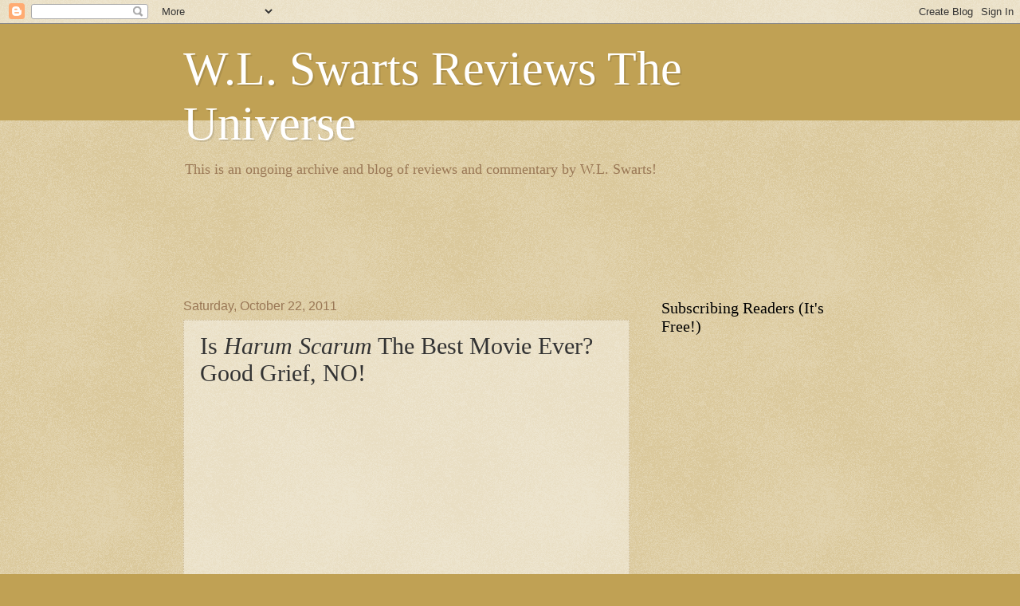

--- FILE ---
content_type: text/html; charset=UTF-8
request_url: https://wlswarts.blogspot.com/2011/10/is-harum-scarum-best-movie-ever-good.html
body_size: 19261
content:
<!DOCTYPE html>
<html class='v2' dir='ltr' lang='en'>
<head>
<link href='https://www.blogger.com/static/v1/widgets/335934321-css_bundle_v2.css' rel='stylesheet' type='text/css'/>
<meta content='width=1100' name='viewport'/>
<meta content='text/html; charset=UTF-8' http-equiv='Content-Type'/>
<meta content='blogger' name='generator'/>
<link href='https://wlswarts.blogspot.com/favicon.ico' rel='icon' type='image/x-icon'/>
<link href='http://wlswarts.blogspot.com/2011/10/is-harum-scarum-best-movie-ever-good.html' rel='canonical'/>
<link rel="alternate" type="application/atom+xml" title="W.L. Swarts Reviews The Universe - Atom" href="https://wlswarts.blogspot.com/feeds/posts/default" />
<link rel="alternate" type="application/rss+xml" title="W.L. Swarts Reviews The Universe - RSS" href="https://wlswarts.blogspot.com/feeds/posts/default?alt=rss" />
<link rel="service.post" type="application/atom+xml" title="W.L. Swarts Reviews The Universe - Atom" href="https://www.blogger.com/feeds/1781870463849113009/posts/default" />

<link rel="alternate" type="application/atom+xml" title="W.L. Swarts Reviews The Universe - Atom" href="https://wlswarts.blogspot.com/feeds/1291193021829196784/comments/default" />
<!--Can't find substitution for tag [blog.ieCssRetrofitLinks]-->
<meta content='http://wlswarts.blogspot.com/2011/10/is-harum-scarum-best-movie-ever-good.html' property='og:url'/>
<meta content='Is &lt;em&gt;Harum Scarum&lt;/em&gt; The Best Movie Ever? Good Grief, NO!' property='og:title'/>
<meta content=' The Good : Camp value, Michael Ansara  The Bad : Acting, Plot, Sets, Direction, Character, Lack of decent DVD extras  The Basics:  From the...' property='og:description'/>
<title>W.L. Swarts Reviews The Universe: Is Harum Scarum The Best Movie Ever? Good Grief, NO!</title>
<style id='page-skin-1' type='text/css'><!--
/*
-----------------------------------------------
Blogger Template Style
Name:     Watermark
Designer: Blogger
URL:      www.blogger.com
----------------------------------------------- */
/* Use this with templates/1ktemplate-*.html */
/* Content
----------------------------------------------- */
body {
font: normal normal 14px 'Times New Roman', Times, FreeSerif, serif;
color: #333333;
background: #c0a154 url(//www.blogblog.com/1kt/watermark/body_background_birds.png) repeat scroll top left;
}
html body .content-outer {
min-width: 0;
max-width: 100%;
width: 100%;
}
.content-outer {
font-size: 92%;
}
a:link {
text-decoration:none;
color: #cc3300;
}
a:visited {
text-decoration:none;
color: #993322;
}
a:hover {
text-decoration:underline;
color: #ff3300;
}
.body-fauxcolumns .cap-top {
margin-top: 30px;
background: #c0a154 none no-repeat scroll center center;
height: 121px;
}
.content-inner {
padding: 0;
}
/* Header
----------------------------------------------- */
.header-inner .Header .titlewrapper,
.header-inner .Header .descriptionwrapper {
padding-left: 20px;
padding-right: 20px;
}
.Header h1 {
font: normal normal 60px 'Times New Roman', Times, FreeSerif, serif;
color: #ffffff;
text-shadow: 2px 2px rgba(0, 0, 0, .1);
}
.Header h1 a {
color: #ffffff;
}
.Header .description {
font-size: 140%;
color: #997755;
}
/* Tabs
----------------------------------------------- */
.tabs-inner .section {
margin: 0 20px;
}
.tabs-inner .PageList, .tabs-inner .LinkList, .tabs-inner .Labels {
margin-left: -11px;
margin-right: -11px;
background-color: transparent;
border-top: 0 solid #ffffff;
border-bottom: 0 solid #ffffff;
-moz-box-shadow: 0 0 0 rgba(0, 0, 0, .3);
-webkit-box-shadow: 0 0 0 rgba(0, 0, 0, .3);
-goog-ms-box-shadow: 0 0 0 rgba(0, 0, 0, .3);
box-shadow: 0 0 0 rgba(0, 0, 0, .3);
}
.tabs-inner .PageList .widget-content,
.tabs-inner .LinkList .widget-content,
.tabs-inner .Labels .widget-content {
margin: -3px -11px;
background: transparent none  no-repeat scroll right;
}
.tabs-inner .widget ul {
padding: 2px 25px;
max-height: 34px;
background: transparent none no-repeat scroll left;
}
.tabs-inner .widget li {
border: none;
}
.tabs-inner .widget li a {
display: inline-block;
padding: .25em 1em;
font: normal normal 20px 'Times New Roman', Times, FreeSerif, serif;
color: #cc3300;
border-right: 1px solid #c0a154;
}
.tabs-inner .widget li:first-child a {
border-left: 1px solid #c0a154;
}
.tabs-inner .widget li.selected a, .tabs-inner .widget li a:hover {
color: #000000;
}
/* Headings
----------------------------------------------- */
h2 {
font: normal normal 20px Georgia, Utopia, 'Palatino Linotype', Palatino, serif;
color: #000000;
margin: 0 0 .5em;
}
h2.date-header {
font: normal normal 16px Arial, Tahoma, Helvetica, FreeSans, sans-serif;
color: #997755;
}
/* Main
----------------------------------------------- */
.main-inner .column-center-inner,
.main-inner .column-left-inner,
.main-inner .column-right-inner {
padding: 0 5px;
}
.main-outer {
margin-top: 0;
background: transparent none no-repeat scroll top left;
}
.main-inner {
padding-top: 30px;
}
.main-cap-top {
position: relative;
}
.main-cap-top .cap-right {
position: absolute;
height: 0;
width: 100%;
bottom: 0;
background: transparent none repeat-x scroll bottom center;
}
.main-cap-top .cap-left {
position: absolute;
height: 245px;
width: 280px;
right: 0;
bottom: 0;
background: transparent none no-repeat scroll bottom left;
}
/* Posts
----------------------------------------------- */
.post-outer {
padding: 15px 20px;
margin: 0 0 25px;
background: transparent url(//www.blogblog.com/1kt/watermark/post_background_birds.png) repeat scroll top left;
_background-image: none;
border: dotted 1px #ccbb99;
-moz-box-shadow: 0 0 0 rgba(0, 0, 0, .1);
-webkit-box-shadow: 0 0 0 rgba(0, 0, 0, .1);
-goog-ms-box-shadow: 0 0 0 rgba(0, 0, 0, .1);
box-shadow: 0 0 0 rgba(0, 0, 0, .1);
}
h3.post-title {
font: normal normal 30px Georgia, Utopia, 'Palatino Linotype', Palatino, serif;
margin: 0;
}
.comments h4 {
font: normal normal 30px Georgia, Utopia, 'Palatino Linotype', Palatino, serif;
margin: 1em 0 0;
}
.post-body {
font-size: 105%;
line-height: 1.5;
position: relative;
}
.post-header {
margin: 0 0 1em;
color: #997755;
}
.post-footer {
margin: 10px 0 0;
padding: 10px 0 0;
color: #997755;
border-top: dashed 1px #777777;
}
#blog-pager {
font-size: 140%
}
#comments .comment-author {
padding-top: 1.5em;
border-top: dashed 1px #777777;
background-position: 0 1.5em;
}
#comments .comment-author:first-child {
padding-top: 0;
border-top: none;
}
.avatar-image-container {
margin: .2em 0 0;
}
/* Comments
----------------------------------------------- */
.comments .comments-content .icon.blog-author {
background-repeat: no-repeat;
background-image: url([data-uri]);
}
.comments .comments-content .loadmore a {
border-top: 1px solid #777777;
border-bottom: 1px solid #777777;
}
.comments .continue {
border-top: 2px solid #777777;
}
/* Widgets
----------------------------------------------- */
.widget ul, .widget #ArchiveList ul.flat {
padding: 0;
list-style: none;
}
.widget ul li, .widget #ArchiveList ul.flat li {
padding: .35em 0;
text-indent: 0;
border-top: dashed 1px #777777;
}
.widget ul li:first-child, .widget #ArchiveList ul.flat li:first-child {
border-top: none;
}
.widget .post-body ul {
list-style: disc;
}
.widget .post-body ul li {
border: none;
}
.widget .zippy {
color: #777777;
}
.post-body img, .post-body .tr-caption-container, .Profile img, .Image img,
.BlogList .item-thumbnail img {
padding: 5px;
background: #fff;
-moz-box-shadow: 1px 1px 5px rgba(0, 0, 0, .5);
-webkit-box-shadow: 1px 1px 5px rgba(0, 0, 0, .5);
-goog-ms-box-shadow: 1px 1px 5px rgba(0, 0, 0, .5);
box-shadow: 1px 1px 5px rgba(0, 0, 0, .5);
}
.post-body img, .post-body .tr-caption-container {
padding: 8px;
}
.post-body .tr-caption-container {
color: #333333;
}
.post-body .tr-caption-container img {
padding: 0;
background: transparent;
border: none;
-moz-box-shadow: 0 0 0 rgba(0, 0, 0, .1);
-webkit-box-shadow: 0 0 0 rgba(0, 0, 0, .1);
-goog-ms-box-shadow: 0 0 0 rgba(0, 0, 0, .1);
box-shadow: 0 0 0 rgba(0, 0, 0, .1);
}
/* Footer
----------------------------------------------- */
.footer-outer {
color:#ccbb99;
background: #330000 url(//www.blogblog.com/1kt/watermark/body_background_navigator.png) repeat scroll top left;
}
.footer-outer a {
color: #00cc33;
}
.footer-outer a:visited {
color: #dd5533;
}
.footer-outer a:hover {
color: #ff9977;
}
.footer-outer .widget h2 {
color: #eeddbb;
}
/* Mobile
----------------------------------------------- */
body.mobile  {
background-size: 100% auto;
}
.mobile .body-fauxcolumn-outer {
background: transparent none repeat scroll top left;
}
html .mobile .mobile-date-outer {
border-bottom: none;
background: transparent url(//www.blogblog.com/1kt/watermark/post_background_birds.png) repeat scroll top left;
_background-image: none;
margin-bottom: 10px;
}
.mobile .main-inner .date-outer {
padding: 0;
}
.mobile .main-inner .date-header {
margin: 10px;
}
.mobile .main-cap-top {
z-index: -1;
}
.mobile .content-outer {
font-size: 100%;
}
.mobile .post-outer {
padding: 10px;
}
.mobile .main-cap-top .cap-left {
background: transparent none no-repeat scroll bottom left;
}
.mobile .body-fauxcolumns .cap-top {
margin: 0;
}
.mobile-link-button {
background: transparent url(//www.blogblog.com/1kt/watermark/post_background_birds.png) repeat scroll top left;
}
.mobile-link-button a:link, .mobile-link-button a:visited {
color: #cc3300;
}
.mobile-index-date .date-header {
color: #997755;
}
.mobile-index-contents {
color: #333333;
}
.mobile .tabs-inner .section {
margin: 0;
}
.mobile .tabs-inner .PageList {
margin-left: 0;
margin-right: 0;
}
.mobile .tabs-inner .PageList .widget-content {
margin: 0;
color: #000000;
background: transparent url(//www.blogblog.com/1kt/watermark/post_background_birds.png) repeat scroll top left;
}
.mobile .tabs-inner .PageList .widget-content .pagelist-arrow {
border-left: 1px solid #c0a154;
}
.post-labels {
font-size: 30px;
}
--></style>
<style id='template-skin-1' type='text/css'><!--
body {
min-width: 860px;
}
.content-outer, .content-fauxcolumn-outer, .region-inner {
min-width: 860px;
max-width: 860px;
_width: 860px;
}
.main-inner .columns {
padding-left: 0px;
padding-right: 260px;
}
.main-inner .fauxcolumn-center-outer {
left: 0px;
right: 260px;
/* IE6 does not respect left and right together */
_width: expression(this.parentNode.offsetWidth -
parseInt("0px") -
parseInt("260px") + 'px');
}
.main-inner .fauxcolumn-left-outer {
width: 0px;
}
.main-inner .fauxcolumn-right-outer {
width: 260px;
}
.main-inner .column-left-outer {
width: 0px;
right: 100%;
margin-left: -0px;
}
.main-inner .column-right-outer {
width: 260px;
margin-right: -260px;
}
#layout {
min-width: 0;
}
#layout .content-outer {
min-width: 0;
width: 800px;
}
#layout .region-inner {
min-width: 0;
width: auto;
}
body#layout div.add_widget {
padding: 8px;
}
body#layout div.add_widget a {
margin-left: 32px;
}
--></style>
<link href='https://www.blogger.com/dyn-css/authorization.css?targetBlogID=1781870463849113009&amp;zx=e9dc0a1f-c31b-4c6d-9a9c-c15318a88b93' media='none' onload='if(media!=&#39;all&#39;)media=&#39;all&#39;' rel='stylesheet'/><noscript><link href='https://www.blogger.com/dyn-css/authorization.css?targetBlogID=1781870463849113009&amp;zx=e9dc0a1f-c31b-4c6d-9a9c-c15318a88b93' rel='stylesheet'/></noscript>
<meta name='google-adsense-platform-account' content='ca-host-pub-1556223355139109'/>
<meta name='google-adsense-platform-domain' content='blogspot.com'/>

<!-- data-ad-client=ca-pub-2769251002900691 -->

</head>
<body class='loading variant-birds'>
<div class='navbar section' id='navbar' name='Navbar'><div class='widget Navbar' data-version='1' id='Navbar1'><script type="text/javascript">
    function setAttributeOnload(object, attribute, val) {
      if(window.addEventListener) {
        window.addEventListener('load',
          function(){ object[attribute] = val; }, false);
      } else {
        window.attachEvent('onload', function(){ object[attribute] = val; });
      }
    }
  </script>
<div id="navbar-iframe-container"></div>
<script type="text/javascript" src="https://apis.google.com/js/platform.js"></script>
<script type="text/javascript">
      gapi.load("gapi.iframes:gapi.iframes.style.bubble", function() {
        if (gapi.iframes && gapi.iframes.getContext) {
          gapi.iframes.getContext().openChild({
              url: 'https://www.blogger.com/navbar/1781870463849113009?po\x3d1291193021829196784\x26origin\x3dhttps://wlswarts.blogspot.com',
              where: document.getElementById("navbar-iframe-container"),
              id: "navbar-iframe"
          });
        }
      });
    </script><script type="text/javascript">
(function() {
var script = document.createElement('script');
script.type = 'text/javascript';
script.src = '//pagead2.googlesyndication.com/pagead/js/google_top_exp.js';
var head = document.getElementsByTagName('head')[0];
if (head) {
head.appendChild(script);
}})();
</script>
</div></div>
<div class='body-fauxcolumns'>
<div class='fauxcolumn-outer body-fauxcolumn-outer'>
<div class='cap-top'>
<div class='cap-left'></div>
<div class='cap-right'></div>
</div>
<div class='fauxborder-left'>
<div class='fauxborder-right'></div>
<div class='fauxcolumn-inner'>
</div>
</div>
<div class='cap-bottom'>
<div class='cap-left'></div>
<div class='cap-right'></div>
</div>
</div>
</div>
<div class='content'>
<div class='content-fauxcolumns'>
<div class='fauxcolumn-outer content-fauxcolumn-outer'>
<div class='cap-top'>
<div class='cap-left'></div>
<div class='cap-right'></div>
</div>
<div class='fauxborder-left'>
<div class='fauxborder-right'></div>
<div class='fauxcolumn-inner'>
</div>
</div>
<div class='cap-bottom'>
<div class='cap-left'></div>
<div class='cap-right'></div>
</div>
</div>
</div>
<div class='content-outer'>
<div class='content-cap-top cap-top'>
<div class='cap-left'></div>
<div class='cap-right'></div>
</div>
<div class='fauxborder-left content-fauxborder-left'>
<div class='fauxborder-right content-fauxborder-right'></div>
<div class='content-inner'>
<header>
<div class='header-outer'>
<div class='header-cap-top cap-top'>
<div class='cap-left'></div>
<div class='cap-right'></div>
</div>
<div class='fauxborder-left header-fauxborder-left'>
<div class='fauxborder-right header-fauxborder-right'></div>
<div class='region-inner header-inner'>
<div class='header section' id='header' name='Header'><div class='widget Header' data-version='1' id='Header1'>
<div id='header-inner'>
<div class='titlewrapper'>
<h1 class='title'>
<a href='https://wlswarts.blogspot.com/'>
W.L. Swarts Reviews The Universe
</a>
</h1>
</div>
<div class='descriptionwrapper'>
<p class='description'><span>This is an ongoing archive and blog of reviews and commentary by W.L. Swarts!</span></p>
</div>
</div>
</div></div>
</div>
</div>
<div class='header-cap-bottom cap-bottom'>
<div class='cap-left'></div>
<div class='cap-right'></div>
</div>
</div>
</header>
<div class='tabs-outer'>
<div class='tabs-cap-top cap-top'>
<div class='cap-left'></div>
<div class='cap-right'></div>
</div>
<div class='fauxborder-left tabs-fauxborder-left'>
<div class='fauxborder-right tabs-fauxborder-right'></div>
<div class='region-inner tabs-inner'>
<div class='tabs section' id='crosscol' name='Cross-Column'><div class='widget AdSense' data-version='1' id='AdSense2'>
<div class='widget-content'>
<script type="text/javascript"><!--
google_ad_client = "ca-pub-2769251002900691";
google_ad_host = "ca-host-pub-1556223355139109";
google_ad_host_channel = "L0005";
/* wlswarts_crosscol_AdSense2_728x90_as */
google_ad_slot = "2018649657";
google_ad_width = 728;
google_ad_height = 90;
//-->
</script>
<script type="text/javascript" src="//pagead2.googlesyndication.com/pagead/show_ads.js">
</script>
<div class='clear'></div>
</div>
</div></div>
<div class='tabs no-items section' id='crosscol-overflow' name='Cross-Column 2'></div>
</div>
</div>
<div class='tabs-cap-bottom cap-bottom'>
<div class='cap-left'></div>
<div class='cap-right'></div>
</div>
</div>
<div class='main-outer'>
<div class='main-cap-top cap-top'>
<div class='cap-left'></div>
<div class='cap-right'></div>
</div>
<div class='fauxborder-left main-fauxborder-left'>
<div class='fauxborder-right main-fauxborder-right'></div>
<div class='region-inner main-inner'>
<div class='columns fauxcolumns'>
<div class='fauxcolumn-outer fauxcolumn-center-outer'>
<div class='cap-top'>
<div class='cap-left'></div>
<div class='cap-right'></div>
</div>
<div class='fauxborder-left'>
<div class='fauxborder-right'></div>
<div class='fauxcolumn-inner'>
</div>
</div>
<div class='cap-bottom'>
<div class='cap-left'></div>
<div class='cap-right'></div>
</div>
</div>
<div class='fauxcolumn-outer fauxcolumn-left-outer'>
<div class='cap-top'>
<div class='cap-left'></div>
<div class='cap-right'></div>
</div>
<div class='fauxborder-left'>
<div class='fauxborder-right'></div>
<div class='fauxcolumn-inner'>
</div>
</div>
<div class='cap-bottom'>
<div class='cap-left'></div>
<div class='cap-right'></div>
</div>
</div>
<div class='fauxcolumn-outer fauxcolumn-right-outer'>
<div class='cap-top'>
<div class='cap-left'></div>
<div class='cap-right'></div>
</div>
<div class='fauxborder-left'>
<div class='fauxborder-right'></div>
<div class='fauxcolumn-inner'>
</div>
</div>
<div class='cap-bottom'>
<div class='cap-left'></div>
<div class='cap-right'></div>
</div>
</div>
<!-- corrects IE6 width calculation -->
<div class='columns-inner'>
<div class='column-center-outer'>
<div class='column-center-inner'>
<div class='main section' id='main' name='Main'><div class='widget Blog' data-version='1' id='Blog1'>
<div class='blog-posts hfeed'>

          <div class="date-outer">
        
<h2 class='date-header'><span>Saturday, October 22, 2011</span></h2>

          <div class="date-posts">
        
<div class='post-outer'>
<div class='post hentry'>
<a name='1291193021829196784'></a>
<h3 class='post-title entry-title'>
Is <em>Harum Scarum</em> The Best Movie Ever? Good Grief, NO!
</h3>
<div class='post-header'>
<div class='post-header-line-1'></div>
</div>
<div class='post-body entry-content' id='post-body-1291193021829196784'>
<meta content='Harum Scarum, Harum Scarum review, Harum Scarum DVD Blu-Ray bonus features, Michael Ansara, Mary Ann Mobley, Fran Jeffries, 1965 movie review, Elvis Presley plays an actor who is abducted and taken to Afghanistan, movie review, Gene Nelson, Musical comedy movie review' name='keywords'/><iframe frameborder="0" marginheight="0" marginwidth="0" scrolling="no" src="http://rcm.amazon.com/e/cm?t=wlswarevtheun-20&amp;o=1&amp;p=8&amp;l=as1&amp;asins=B000QXDEEK&amp;ref=tf_til&amp;fc1=000000&amp;IS2=1&amp;lt1=_blank&amp;m=amazon&amp;lc1=0000FF&amp;bc1=000000&amp;bg1=FFFFFF&amp;f=ifr" style="height: 240px; width: 120px;"></iframe><br />
<span style="font-size: large;">The Good</span>: Camp value, Michael Ansara<br />
<span style="font-size: large;">The Bad</span>: Acting, Plot, Sets, Direction, Character, Lack of decent DVD extras<br />
<span style="font-size: large;">The Basics:</span> From the first Technicolor opening credit flashes through the closing song, <i>Harum Scarum</i> is purely awful Elvis Presley camp.<br />
<br />
<br />
A few years back, when I went to Las Vegas for my annual <i>Star Trek</i> convention pilgrimage, I scheduled the trip such that we overshot Vegas and went to California. This meant I was going to be on the road a few extra days and for the first time, I did not plan out all of the stops. This meant that I played by ear on finding hotels on the way out to California (never doing that again!) and in Missouri, I discovered a wonderful, out of the way, 50's diner that was probably made better by my complete exhaustion when crashing there. On the wall of the diner was various 1950's memorabilia and collectibles and I had to laugh at one of them. There on the wall was "Elvis goes to Afghanistan!" Yes, the movie poster for <i>Harum Scarum</i>, advertised this and I told myself if I ever had the opportunity to see the movie, it was now on the list. <br />
<br />
That opportunity came yesterday when I discovered my local library system had <i>Harum Scarum</i> on DVD and I could get it via interlibrary loan. Having now watched <i>Harum Scarum</i>, I think writing a review is the best possible public service I could do. Yeesh! This movie is terrible! In all of the most wonderfully campy ways, this film is just awful and it was a delight to watch it, as I had never seen an Elvis Presley movie before. <br />
<br />
Johnny Tyronne, international movie star of action-adventure films, is in the Middle East promoting his new musical, action-adventure film when he is abducted! Taken to a nation that has been isolated for 2000 years, Johnny finds himself in the company of a thief, a gaggle of bellydancers and a mysterious woman who wants Johnny to use his talents to kill the king. Threatening the lives of the thieves and orphans against his cooperation, Johnny reluctantly sets out to kill the king of the small nation while realizing that the woman of his dreams may be the king's daughter! <br />
<br />
<i>Harum Scarum</i> is - from what I've heard - a pretty typical Elvis Presley movie; Elvis plays an Elvis-like character as an excuse to break into song periodically and run around mock-fighting, kissing various women and wearing parachute pants (very flattering on the King, by the way!). Opening with the movie within the movie, one of the immediate problems with <i>Harum Scarum</i> is that it presents something of a spoof of itself to open the film, then basically duplicates that for the rest of the film. <br />
<br />
The plot is so simple and canned it's amazing to think that even in 1965 when the movie was originally released, it was not considered passe. Johnny Tyronne, played by Elvis Presley, is abducted by The Assassins, to kill a king with his martial arts abilities (which are vastly overstated in the movie). He is extorted to betray his principles of "only in self defense" with the defense of women, children and lovable marketplace thieves. And, of course, there is the most obvious trick in the book to smoke out the real culprits behind the plot to kill the king. <br />
<br />
And here's what keeps <i>Harum Scarum</i> from being a total waste. Writer Gerald Drayson Adams uses the best possible villain for the film. Yes, it's the oil companies! Apparently, even in the mid-'60's, Adams was concerned over the international dependence on oil and the unmasking of the villainous oil conglomerates becomes the high point of the film. <br />
<br />
The problem is, most of the film is actually about Elvis Presley running around, doing the most fake martial arts in the world, and cozying up to many women in bellydancer outfits. None of that is truly a complaint, it just is what it is. <i>Harum Scarum</i> is an obvious vehicle for Elvis to continue to grow his music career using the film as a pretty blatant advertisement. He sings "Kismet," "Harem Holiday," "Go East, Young Man," a bevy of songs from a pool to his desirous lover, and a Las Vegas song at the end that served only to close the film and remind me that "Viva Las Vegas" was not included in the <i>30 #1 Hits</i> album of Elvis's that I recently heard and reviewed. <br />
<br />
And when he's singing, Elvis is fine. But yes, there's a "but . . ." after that. I am all for historical accuracy, but there's something troubling about watching a film on DVD on my HD-TV only to see the lips not matching the words. When Elvis is singing, often the lips and words do not match precisely. This is not a hardware issue on my end, I soon discovered, but rather a problem with the original print that was not fixed for the DVD release. That seems especially lazy of Warner Brothers, to me. <br />
<br />
But when it comes to acting . . . <i>Harum Scarum</i> is universally bad. I get that Elvis has great eyes; they are blue and clear and one wants to call them radiant, but in this film, they are vacant. Elvis looks around and never seems to connect with anything or anyone he is seeing, so the entire film, his eyes carry a glassy, inexpressive expression that makes one wonder if he he had been replaced by a robot. Especially when he is singing, Elvis as Johnny seems disconnected from all around him and that is distracting. <br />
<br />
The only acting coup in the film is that of the Prince, played by Michael Ansara. A genre fan like myself knows Ansara from his performance of Kang in <i>Star Trek</i>'s "Day Of The Dove" (<a href="http://wlswarts.blogspot.com/2010/11/anger-at-another-all-powerful-sort-of.html">reviewed here</a>!) a few years after this film, but it's refreshing to see (and hear) Ansara here. The problem with watching <i>Harum Scarum</i> now is that just like Elvis's presence clearly indicates a hero character, Ansara's presence indicates a very specific type of character and he lives up to that expectation, though he does it quite well. <br />
<br />
In the end, <i>Harum Scarum</i> is completely mindless fun, less some of the fun for serious cinephiles. It's the type of movie where Elvis takes out a tiger using his martial arts ability which is indicated by a series of cuts that never actually put Elvis or the tiger in a shot together. It's campy and the most troubling aspect of it is that it isn't even smart camp. <br />
<br />
Elvis plays Johnny Tyronne, a movie star. Certainly, this is not a stretch for Elvis. I can live with that. But when Tyronne is kidnaped by the Assassins, he never uses the tried and true, "Umm . . . I'm just an actor" excuse. I mean the Assassins, who by their name ought to be able to carry out a simple coup, extort and actor and the film is so desperate to maintain the illusion of movie magic that Tyronne never says, "Yup, didn't really kill that tiger, it's just a movie," which might well have saved him a lot of trouble. <br />
<br />
And the viewer from having to suffer through this 85 minute advertisement for <i>Harum Scarum</i>: The Soundtrack.<br />
<br />
On DVD, <i>Harum Scarum</i> is presented with minimal bonus features, in fact there are only trailers for other Elvis Presley movies. There are no commentaries, nor featurettes, making this a poor use of the medium. <br />
<br />
For other completely hokey, contrived comedies, be sure to check out my reviews of:<br />
<a href="http://wlswarts.blogspot.com/2010/09/absolute-worst-bet-for-any-weekend-did.html"><i>Did You Hear About The Morgans?</i></a><br />
<a href="http://wlswarts.blogspot.com/2011/06/reinforcing-all-worst-of-women-bride.html"><i>Bride Wars</i></a><br />
<a href="http://wlswarts.blogspot.com/2010/09/predictable-low-character-development.html"><i>Couples Retreat</i></a><br />
<br />
<b><span style="font-size: x-large;">2.5/10</span></b><br />
<br />
For other film reviews, please visit my index page by <a href="http://www.wlswarts.com/movies.html">clicking here</a>!<br />
<br />
&#169; 2011, 2008 W.L. Swarts.  May not be reprinted without permission.<br />
<br />
<iframe frameborder="0" marginheight="0" marginwidth="0" scrolling="no" src="http://rcm.amazon.com/e/cm?t=wlswarevtheun-20&amp;o=1&amp;p=8&amp;l=as1&amp;asins=B003Y5RMPO&amp;ref=tf_til&amp;fc1=000000&amp;IS2=1&amp;lt1=_blank&amp;m=amazon&amp;lc1=0000FF&amp;bc1=000000&amp;bg1=FFFFFF&amp;f=ifr" style="height: 240px; width: 120px;"></iframe> | <iframe frameborder="0" marginheight="0" marginwidth="0" scrolling="no" src="http://rcm.amazon.com/e/cm?t=wlswarevtheun-20&amp;o=1&amp;p=8&amp;l=as1&amp;asins=B00027JY8A&amp;ref=tf_til&amp;fc1=000000&amp;IS2=1&amp;lt1=_blank&amp;m=amazon&amp;lc1=0000FF&amp;bc1=000000&amp;bg1=FFFFFF&amp;f=ifr" style="height: 240px; width: 120px;"></iframe> | <iframe frameborder="0" marginheight="0" marginwidth="0" scrolling="no" src="http://rcm.amazon.com/e/cm?t=wlswarevtheun-20&amp;o=1&amp;p=8&amp;l=as1&amp;asins=B000QXDEEK&amp;ref=tf_til&amp;fc1=000000&amp;IS2=1&amp;lt1=_blank&amp;m=amazon&amp;lc1=0000FF&amp;bc1=000000&amp;bg1=FFFFFF&amp;f=ifr" style="height: 240px; width: 120px;"></iframe> | <iframe frameborder="0" marginheight="0" marginwidth="0" scrolling="no" src="http://rcm.amazon.com/e/cm?t=wlswarevtheun-20&amp;o=1&amp;p=8&amp;l=as1&amp;asins=B003HKN52K&amp;ref=tf_til&amp;fc1=000000&amp;IS2=1&amp;lt1=_blank&amp;m=amazon&amp;lc1=0000FF&amp;bc1=000000&amp;bg1=FFFFFF&amp;f=ifr" style="height: 240px; width: 120px;"></iframe><br />
<table></table>
<div style='clear: both;'></div>
</div>
<div class='post-footer'>
<div class='post-footer-line post-footer-line-1'><span class='post-author vcard'>
Posted by
<span class='fn'>W.L. Swarts</span>
</span>
<span class='post-timestamp'>
at
<a class='timestamp-link' href='https://wlswarts.blogspot.com/2011/10/is-harum-scarum-best-movie-ever-good.html' rel='bookmark' title='permanent link'><abbr class='published' title='2011-10-22T15:16:00-04:00'>3:16&#8239;PM</abbr></a>
</span>
<span class='post-comment-link'>
</span>
<span class='post-icons'>
<span class='item-control blog-admin pid-1611896890'>
<a href='https://www.blogger.com/post-edit.g?blogID=1781870463849113009&postID=1291193021829196784&from=pencil' title='Edit Post'>
<img alt='' class='icon-action' height='18' src='https://resources.blogblog.com/img/icon18_edit_allbkg.gif' width='18'/>
</a>
</span>
</span>
<div class='post-share-buttons goog-inline-block'>
<a class='goog-inline-block share-button sb-email' href='https://www.blogger.com/share-post.g?blogID=1781870463849113009&postID=1291193021829196784&target=email' target='_blank' title='Email This'><span class='share-button-link-text'>Email This</span></a><a class='goog-inline-block share-button sb-blog' href='https://www.blogger.com/share-post.g?blogID=1781870463849113009&postID=1291193021829196784&target=blog' onclick='window.open(this.href, "_blank", "height=270,width=475"); return false;' target='_blank' title='BlogThis!'><span class='share-button-link-text'>BlogThis!</span></a><a class='goog-inline-block share-button sb-twitter' href='https://www.blogger.com/share-post.g?blogID=1781870463849113009&postID=1291193021829196784&target=twitter' target='_blank' title='Share to X'><span class='share-button-link-text'>Share to X</span></a><a class='goog-inline-block share-button sb-facebook' href='https://www.blogger.com/share-post.g?blogID=1781870463849113009&postID=1291193021829196784&target=facebook' onclick='window.open(this.href, "_blank", "height=430,width=640"); return false;' target='_blank' title='Share to Facebook'><span class='share-button-link-text'>Share to Facebook</span></a><a class='goog-inline-block share-button sb-pinterest' href='https://www.blogger.com/share-post.g?blogID=1781870463849113009&postID=1291193021829196784&target=pinterest' target='_blank' title='Share to Pinterest'><span class='share-button-link-text'>Share to Pinterest</span></a>
</div>
</div>
<div class='post-footer-line post-footer-line-2'><span class='post-labels'>
Labels:
<a href='https://wlswarts.blogspot.com/search/label/Elvis%20Presley' rel='tag'>Elvis Presley</a>,
<a href='https://wlswarts.blogspot.com/search/label/Gene%20Nelson' rel='tag'>Gene Nelson</a>,
<a href='https://wlswarts.blogspot.com/search/label/Movie%20Review' rel='tag'>Movie Review</a>,
<a href='https://wlswarts.blogspot.com/search/label/Musical%20Review' rel='tag'>Musical Review</a>
</span>
</div>
<div class='post-footer-line post-footer-line-3'></div>
</div>
</div>
<div class='comments' id='comments'>
<a name='comments'></a>
<h4>No comments:</h4>
<div id='Blog1_comments-block-wrapper'>
<dl class='avatar-comment-indent' id='comments-block'>
</dl>
</div>
<p class='comment-footer'>
<div class='comment-form'>
<a name='comment-form'></a>
<h4 id='comment-post-message'>Post a Comment</h4>
<p>
</p>
<a href='https://www.blogger.com/comment/frame/1781870463849113009?po=1291193021829196784&hl=en&saa=85391&origin=https://wlswarts.blogspot.com' id='comment-editor-src'></a>
<iframe allowtransparency='true' class='blogger-iframe-colorize blogger-comment-from-post' frameborder='0' height='410px' id='comment-editor' name='comment-editor' src='' width='100%'></iframe>
<script src='https://www.blogger.com/static/v1/jsbin/2830521187-comment_from_post_iframe.js' type='text/javascript'></script>
<script type='text/javascript'>
      BLOG_CMT_createIframe('https://www.blogger.com/rpc_relay.html');
    </script>
</div>
</p>
</div>
</div>
<div class='inline-ad'>
<script type="text/javascript"><!--
google_ad_client="pub-2769251002900691";
google_ad_host="pub-1556223355139109";
google_ad_width=300;
google_ad_height=250;
google_ad_format="300x250_as";
google_ad_type="text_image";
google_ad_host_channel="0001";
google_color_border="000000";
google_color_bg="000000";
google_color_link="888888";
google_color_url="666666";
google_color_text="FFFFFF";
//--></script>
<script type="text/javascript" src="//pagead2.googlesyndication.com/pagead/show_ads.js">
</script>
</div>

        </div></div>
      
</div>
<div class='blog-pager' id='blog-pager'>
<span id='blog-pager-newer-link'>
<a class='blog-pager-newer-link' href='https://wlswarts.blogspot.com/2011/10/arm-hammer-oxy-strength-pet-odor-stain.html' id='Blog1_blog-pager-newer-link' title='Newer Post'>Newer Post</a>
</span>
<span id='blog-pager-older-link'>
<a class='blog-pager-older-link' href='https://wlswarts.blogspot.com/2011/10/dark-dangerous-and-oddly-put-together.html' id='Blog1_blog-pager-older-link' title='Older Post'>Older Post</a>
</span>
<a class='home-link' href='https://wlswarts.blogspot.com/'>Home</a>
</div>
<div class='clear'></div>
<div class='post-feeds'>
<div class='feed-links'>
Subscribe to:
<a class='feed-link' href='https://wlswarts.blogspot.com/feeds/1291193021829196784/comments/default' target='_blank' type='application/atom+xml'>Post Comments (Atom)</a>
</div>
</div>
</div></div>
</div>
</div>
<div class='column-left-outer'>
<div class='column-left-inner'>
<aside>
</aside>
</div>
</div>
<div class='column-right-outer'>
<div class='column-right-inner'>
<aside>
<div class='sidebar section' id='sidebar-right-1'><div class='widget Followers' data-version='1' id='Followers1'>
<h2 class='title'>Subscribing Readers (It's Free!)</h2>
<div class='widget-content'>
<div id='Followers1-wrapper'>
<div style='margin-right:2px;'>
<div><script type="text/javascript" src="https://apis.google.com/js/platform.js"></script>
<div id="followers-iframe-container"></div>
<script type="text/javascript">
    window.followersIframe = null;
    function followersIframeOpen(url) {
      gapi.load("gapi.iframes", function() {
        if (gapi.iframes && gapi.iframes.getContext) {
          window.followersIframe = gapi.iframes.getContext().openChild({
            url: url,
            where: document.getElementById("followers-iframe-container"),
            messageHandlersFilter: gapi.iframes.CROSS_ORIGIN_IFRAMES_FILTER,
            messageHandlers: {
              '_ready': function(obj) {
                window.followersIframe.getIframeEl().height = obj.height;
              },
              'reset': function() {
                window.followersIframe.close();
                followersIframeOpen("https://www.blogger.com/followers/frame/1781870463849113009?colors\x3dCgt0cmFuc3BhcmVudBILdHJhbnNwYXJlbnQaByMzMzMzMzMiByNjYzMzMDAqC3RyYW5zcGFyZW50MgcjMDAwMDAwOgcjMzMzMzMzQgcjY2MzMzAwSgcjNzc3Nzc3UgcjY2MzMzAwWgt0cmFuc3BhcmVudA%3D%3D\x26pageSize\x3d21\x26hl\x3den\x26origin\x3dhttps://wlswarts.blogspot.com");
              },
              'open': function(url) {
                window.followersIframe.close();
                followersIframeOpen(url);
              }
            }
          });
        }
      });
    }
    followersIframeOpen("https://www.blogger.com/followers/frame/1781870463849113009?colors\x3dCgt0cmFuc3BhcmVudBILdHJhbnNwYXJlbnQaByMzMzMzMzMiByNjYzMzMDAqC3RyYW5zcGFyZW50MgcjMDAwMDAwOgcjMzMzMzMzQgcjY2MzMzAwSgcjNzc3Nzc3UgcjY2MzMzAwWgt0cmFuc3BhcmVudA%3D%3D\x26pageSize\x3d21\x26hl\x3den\x26origin\x3dhttps://wlswarts.blogspot.com");
  </script></div>
</div>
</div>
<div class='clear'></div>
</div>
</div><div class='widget AdSense' data-version='1' id='AdSense1'>
<div class='widget-content'>
<script type="text/javascript"><!--
google_ad_client="pub-2769251002900691";
google_ad_host="pub-1556223355139109";
google_ad_width=120;
google_ad_height=600;
google_ad_format="120x600_as";
google_ad_type="text_image";
google_ad_host_channel="0001+S0003+L0001";
google_color_border="C0A154";
google_color_bg="C0A154";
google_color_link="000000";
google_color_url="CC3300";
google_color_text="333333";
//--></script>
<script type="text/javascript" src="//pagead2.googlesyndication.com/pagead/show_ads.js">
</script>
<div class='clear'></div>
</div>
</div><div class='widget BlogArchive' data-version='1' id='BlogArchive1'>
<h2>Blog Archive</h2>
<div class='widget-content'>
<div id='ArchiveList'>
<div id='BlogArchive1_ArchiveList'>
<ul class='hierarchy'>
<li class='archivedate collapsed'>
<a class='toggle' href='javascript:void(0)'>
<span class='zippy'>

        &#9658;&#160;
      
</span>
</a>
<a class='post-count-link' href='https://wlswarts.blogspot.com/2019/'>
2019
</a>
<span class='post-count' dir='ltr'>(1)</span>
<ul class='hierarchy'>
<li class='archivedate collapsed'>
<a class='toggle' href='javascript:void(0)'>
<span class='zippy'>

        &#9658;&#160;
      
</span>
</a>
<a class='post-count-link' href='https://wlswarts.blogspot.com/2019/02/'>
February
</a>
<span class='post-count' dir='ltr'>(1)</span>
</li>
</ul>
</li>
</ul>
<ul class='hierarchy'>
<li class='archivedate collapsed'>
<a class='toggle' href='javascript:void(0)'>
<span class='zippy'>

        &#9658;&#160;
      
</span>
</a>
<a class='post-count-link' href='https://wlswarts.blogspot.com/2018/'>
2018
</a>
<span class='post-count' dir='ltr'>(90)</span>
<ul class='hierarchy'>
<li class='archivedate collapsed'>
<a class='toggle' href='javascript:void(0)'>
<span class='zippy'>

        &#9658;&#160;
      
</span>
</a>
<a class='post-count-link' href='https://wlswarts.blogspot.com/2018/03/'>
March
</a>
<span class='post-count' dir='ltr'>(8)</span>
</li>
</ul>
<ul class='hierarchy'>
<li class='archivedate collapsed'>
<a class='toggle' href='javascript:void(0)'>
<span class='zippy'>

        &#9658;&#160;
      
</span>
</a>
<a class='post-count-link' href='https://wlswarts.blogspot.com/2018/02/'>
February
</a>
<span class='post-count' dir='ltr'>(30)</span>
</li>
</ul>
<ul class='hierarchy'>
<li class='archivedate collapsed'>
<a class='toggle' href='javascript:void(0)'>
<span class='zippy'>

        &#9658;&#160;
      
</span>
</a>
<a class='post-count-link' href='https://wlswarts.blogspot.com/2018/01/'>
January
</a>
<span class='post-count' dir='ltr'>(52)</span>
</li>
</ul>
</li>
</ul>
<ul class='hierarchy'>
<li class='archivedate collapsed'>
<a class='toggle' href='javascript:void(0)'>
<span class='zippy'>

        &#9658;&#160;
      
</span>
</a>
<a class='post-count-link' href='https://wlswarts.blogspot.com/2017/'>
2017
</a>
<span class='post-count' dir='ltr'>(582)</span>
<ul class='hierarchy'>
<li class='archivedate collapsed'>
<a class='toggle' href='javascript:void(0)'>
<span class='zippy'>

        &#9658;&#160;
      
</span>
</a>
<a class='post-count-link' href='https://wlswarts.blogspot.com/2017/12/'>
December
</a>
<span class='post-count' dir='ltr'>(39)</span>
</li>
</ul>
<ul class='hierarchy'>
<li class='archivedate collapsed'>
<a class='toggle' href='javascript:void(0)'>
<span class='zippy'>

        &#9658;&#160;
      
</span>
</a>
<a class='post-count-link' href='https://wlswarts.blogspot.com/2017/11/'>
November
</a>
<span class='post-count' dir='ltr'>(65)</span>
</li>
</ul>
<ul class='hierarchy'>
<li class='archivedate collapsed'>
<a class='toggle' href='javascript:void(0)'>
<span class='zippy'>

        &#9658;&#160;
      
</span>
</a>
<a class='post-count-link' href='https://wlswarts.blogspot.com/2017/10/'>
October
</a>
<span class='post-count' dir='ltr'>(59)</span>
</li>
</ul>
<ul class='hierarchy'>
<li class='archivedate collapsed'>
<a class='toggle' href='javascript:void(0)'>
<span class='zippy'>

        &#9658;&#160;
      
</span>
</a>
<a class='post-count-link' href='https://wlswarts.blogspot.com/2017/09/'>
September
</a>
<span class='post-count' dir='ltr'>(35)</span>
</li>
</ul>
<ul class='hierarchy'>
<li class='archivedate collapsed'>
<a class='toggle' href='javascript:void(0)'>
<span class='zippy'>

        &#9658;&#160;
      
</span>
</a>
<a class='post-count-link' href='https://wlswarts.blogspot.com/2017/08/'>
August
</a>
<span class='post-count' dir='ltr'>(30)</span>
</li>
</ul>
<ul class='hierarchy'>
<li class='archivedate collapsed'>
<a class='toggle' href='javascript:void(0)'>
<span class='zippy'>

        &#9658;&#160;
      
</span>
</a>
<a class='post-count-link' href='https://wlswarts.blogspot.com/2017/07/'>
July
</a>
<span class='post-count' dir='ltr'>(43)</span>
</li>
</ul>
<ul class='hierarchy'>
<li class='archivedate collapsed'>
<a class='toggle' href='javascript:void(0)'>
<span class='zippy'>

        &#9658;&#160;
      
</span>
</a>
<a class='post-count-link' href='https://wlswarts.blogspot.com/2017/06/'>
June
</a>
<span class='post-count' dir='ltr'>(46)</span>
</li>
</ul>
<ul class='hierarchy'>
<li class='archivedate collapsed'>
<a class='toggle' href='javascript:void(0)'>
<span class='zippy'>

        &#9658;&#160;
      
</span>
</a>
<a class='post-count-link' href='https://wlswarts.blogspot.com/2017/05/'>
May
</a>
<span class='post-count' dir='ltr'>(64)</span>
</li>
</ul>
<ul class='hierarchy'>
<li class='archivedate collapsed'>
<a class='toggle' href='javascript:void(0)'>
<span class='zippy'>

        &#9658;&#160;
      
</span>
</a>
<a class='post-count-link' href='https://wlswarts.blogspot.com/2017/04/'>
April
</a>
<span class='post-count' dir='ltr'>(26)</span>
</li>
</ul>
<ul class='hierarchy'>
<li class='archivedate collapsed'>
<a class='toggle' href='javascript:void(0)'>
<span class='zippy'>

        &#9658;&#160;
      
</span>
</a>
<a class='post-count-link' href='https://wlswarts.blogspot.com/2017/03/'>
March
</a>
<span class='post-count' dir='ltr'>(59)</span>
</li>
</ul>
<ul class='hierarchy'>
<li class='archivedate collapsed'>
<a class='toggle' href='javascript:void(0)'>
<span class='zippy'>

        &#9658;&#160;
      
</span>
</a>
<a class='post-count-link' href='https://wlswarts.blogspot.com/2017/02/'>
February
</a>
<span class='post-count' dir='ltr'>(52)</span>
</li>
</ul>
<ul class='hierarchy'>
<li class='archivedate collapsed'>
<a class='toggle' href='javascript:void(0)'>
<span class='zippy'>

        &#9658;&#160;
      
</span>
</a>
<a class='post-count-link' href='https://wlswarts.blogspot.com/2017/01/'>
January
</a>
<span class='post-count' dir='ltr'>(64)</span>
</li>
</ul>
</li>
</ul>
<ul class='hierarchy'>
<li class='archivedate collapsed'>
<a class='toggle' href='javascript:void(0)'>
<span class='zippy'>

        &#9658;&#160;
      
</span>
</a>
<a class='post-count-link' href='https://wlswarts.blogspot.com/2016/'>
2016
</a>
<span class='post-count' dir='ltr'>(476)</span>
<ul class='hierarchy'>
<li class='archivedate collapsed'>
<a class='toggle' href='javascript:void(0)'>
<span class='zippy'>

        &#9658;&#160;
      
</span>
</a>
<a class='post-count-link' href='https://wlswarts.blogspot.com/2016/12/'>
December
</a>
<span class='post-count' dir='ltr'>(47)</span>
</li>
</ul>
<ul class='hierarchy'>
<li class='archivedate collapsed'>
<a class='toggle' href='javascript:void(0)'>
<span class='zippy'>

        &#9658;&#160;
      
</span>
</a>
<a class='post-count-link' href='https://wlswarts.blogspot.com/2016/11/'>
November
</a>
<span class='post-count' dir='ltr'>(67)</span>
</li>
</ul>
<ul class='hierarchy'>
<li class='archivedate collapsed'>
<a class='toggle' href='javascript:void(0)'>
<span class='zippy'>

        &#9658;&#160;
      
</span>
</a>
<a class='post-count-link' href='https://wlswarts.blogspot.com/2016/10/'>
October
</a>
<span class='post-count' dir='ltr'>(79)</span>
</li>
</ul>
<ul class='hierarchy'>
<li class='archivedate collapsed'>
<a class='toggle' href='javascript:void(0)'>
<span class='zippy'>

        &#9658;&#160;
      
</span>
</a>
<a class='post-count-link' href='https://wlswarts.blogspot.com/2016/09/'>
September
</a>
<span class='post-count' dir='ltr'>(68)</span>
</li>
</ul>
<ul class='hierarchy'>
<li class='archivedate collapsed'>
<a class='toggle' href='javascript:void(0)'>
<span class='zippy'>

        &#9658;&#160;
      
</span>
</a>
<a class='post-count-link' href='https://wlswarts.blogspot.com/2016/08/'>
August
</a>
<span class='post-count' dir='ltr'>(68)</span>
</li>
</ul>
<ul class='hierarchy'>
<li class='archivedate collapsed'>
<a class='toggle' href='javascript:void(0)'>
<span class='zippy'>

        &#9658;&#160;
      
</span>
</a>
<a class='post-count-link' href='https://wlswarts.blogspot.com/2016/07/'>
July
</a>
<span class='post-count' dir='ltr'>(11)</span>
</li>
</ul>
<ul class='hierarchy'>
<li class='archivedate collapsed'>
<a class='toggle' href='javascript:void(0)'>
<span class='zippy'>

        &#9658;&#160;
      
</span>
</a>
<a class='post-count-link' href='https://wlswarts.blogspot.com/2016/06/'>
June
</a>
<span class='post-count' dir='ltr'>(1)</span>
</li>
</ul>
<ul class='hierarchy'>
<li class='archivedate collapsed'>
<a class='toggle' href='javascript:void(0)'>
<span class='zippy'>

        &#9658;&#160;
      
</span>
</a>
<a class='post-count-link' href='https://wlswarts.blogspot.com/2016/05/'>
May
</a>
<span class='post-count' dir='ltr'>(26)</span>
</li>
</ul>
<ul class='hierarchy'>
<li class='archivedate collapsed'>
<a class='toggle' href='javascript:void(0)'>
<span class='zippy'>

        &#9658;&#160;
      
</span>
</a>
<a class='post-count-link' href='https://wlswarts.blogspot.com/2016/04/'>
April
</a>
<span class='post-count' dir='ltr'>(32)</span>
</li>
</ul>
<ul class='hierarchy'>
<li class='archivedate collapsed'>
<a class='toggle' href='javascript:void(0)'>
<span class='zippy'>

        &#9658;&#160;
      
</span>
</a>
<a class='post-count-link' href='https://wlswarts.blogspot.com/2016/03/'>
March
</a>
<span class='post-count' dir='ltr'>(45)</span>
</li>
</ul>
<ul class='hierarchy'>
<li class='archivedate collapsed'>
<a class='toggle' href='javascript:void(0)'>
<span class='zippy'>

        &#9658;&#160;
      
</span>
</a>
<a class='post-count-link' href='https://wlswarts.blogspot.com/2016/02/'>
February
</a>
<span class='post-count' dir='ltr'>(21)</span>
</li>
</ul>
<ul class='hierarchy'>
<li class='archivedate collapsed'>
<a class='toggle' href='javascript:void(0)'>
<span class='zippy'>

        &#9658;&#160;
      
</span>
</a>
<a class='post-count-link' href='https://wlswarts.blogspot.com/2016/01/'>
January
</a>
<span class='post-count' dir='ltr'>(11)</span>
</li>
</ul>
</li>
</ul>
<ul class='hierarchy'>
<li class='archivedate collapsed'>
<a class='toggle' href='javascript:void(0)'>
<span class='zippy'>

        &#9658;&#160;
      
</span>
</a>
<a class='post-count-link' href='https://wlswarts.blogspot.com/2015/'>
2015
</a>
<span class='post-count' dir='ltr'>(481)</span>
<ul class='hierarchy'>
<li class='archivedate collapsed'>
<a class='toggle' href='javascript:void(0)'>
<span class='zippy'>

        &#9658;&#160;
      
</span>
</a>
<a class='post-count-link' href='https://wlswarts.blogspot.com/2015/12/'>
December
</a>
<span class='post-count' dir='ltr'>(30)</span>
</li>
</ul>
<ul class='hierarchy'>
<li class='archivedate collapsed'>
<a class='toggle' href='javascript:void(0)'>
<span class='zippy'>

        &#9658;&#160;
      
</span>
</a>
<a class='post-count-link' href='https://wlswarts.blogspot.com/2015/11/'>
November
</a>
<span class='post-count' dir='ltr'>(58)</span>
</li>
</ul>
<ul class='hierarchy'>
<li class='archivedate collapsed'>
<a class='toggle' href='javascript:void(0)'>
<span class='zippy'>

        &#9658;&#160;
      
</span>
</a>
<a class='post-count-link' href='https://wlswarts.blogspot.com/2015/10/'>
October
</a>
<span class='post-count' dir='ltr'>(46)</span>
</li>
</ul>
<ul class='hierarchy'>
<li class='archivedate collapsed'>
<a class='toggle' href='javascript:void(0)'>
<span class='zippy'>

        &#9658;&#160;
      
</span>
</a>
<a class='post-count-link' href='https://wlswarts.blogspot.com/2015/09/'>
September
</a>
<span class='post-count' dir='ltr'>(13)</span>
</li>
</ul>
<ul class='hierarchy'>
<li class='archivedate collapsed'>
<a class='toggle' href='javascript:void(0)'>
<span class='zippy'>

        &#9658;&#160;
      
</span>
</a>
<a class='post-count-link' href='https://wlswarts.blogspot.com/2015/08/'>
August
</a>
<span class='post-count' dir='ltr'>(7)</span>
</li>
</ul>
<ul class='hierarchy'>
<li class='archivedate collapsed'>
<a class='toggle' href='javascript:void(0)'>
<span class='zippy'>

        &#9658;&#160;
      
</span>
</a>
<a class='post-count-link' href='https://wlswarts.blogspot.com/2015/07/'>
July
</a>
<span class='post-count' dir='ltr'>(54)</span>
</li>
</ul>
<ul class='hierarchy'>
<li class='archivedate collapsed'>
<a class='toggle' href='javascript:void(0)'>
<span class='zippy'>

        &#9658;&#160;
      
</span>
</a>
<a class='post-count-link' href='https://wlswarts.blogspot.com/2015/06/'>
June
</a>
<span class='post-count' dir='ltr'>(21)</span>
</li>
</ul>
<ul class='hierarchy'>
<li class='archivedate collapsed'>
<a class='toggle' href='javascript:void(0)'>
<span class='zippy'>

        &#9658;&#160;
      
</span>
</a>
<a class='post-count-link' href='https://wlswarts.blogspot.com/2015/05/'>
May
</a>
<span class='post-count' dir='ltr'>(26)</span>
</li>
</ul>
<ul class='hierarchy'>
<li class='archivedate collapsed'>
<a class='toggle' href='javascript:void(0)'>
<span class='zippy'>

        &#9658;&#160;
      
</span>
</a>
<a class='post-count-link' href='https://wlswarts.blogspot.com/2015/04/'>
April
</a>
<span class='post-count' dir='ltr'>(50)</span>
</li>
</ul>
<ul class='hierarchy'>
<li class='archivedate collapsed'>
<a class='toggle' href='javascript:void(0)'>
<span class='zippy'>

        &#9658;&#160;
      
</span>
</a>
<a class='post-count-link' href='https://wlswarts.blogspot.com/2015/03/'>
March
</a>
<span class='post-count' dir='ltr'>(44)</span>
</li>
</ul>
<ul class='hierarchy'>
<li class='archivedate collapsed'>
<a class='toggle' href='javascript:void(0)'>
<span class='zippy'>

        &#9658;&#160;
      
</span>
</a>
<a class='post-count-link' href='https://wlswarts.blogspot.com/2015/02/'>
February
</a>
<span class='post-count' dir='ltr'>(63)</span>
</li>
</ul>
<ul class='hierarchy'>
<li class='archivedate collapsed'>
<a class='toggle' href='javascript:void(0)'>
<span class='zippy'>

        &#9658;&#160;
      
</span>
</a>
<a class='post-count-link' href='https://wlswarts.blogspot.com/2015/01/'>
January
</a>
<span class='post-count' dir='ltr'>(69)</span>
</li>
</ul>
</li>
</ul>
<ul class='hierarchy'>
<li class='archivedate collapsed'>
<a class='toggle' href='javascript:void(0)'>
<span class='zippy'>

        &#9658;&#160;
      
</span>
</a>
<a class='post-count-link' href='https://wlswarts.blogspot.com/2014/'>
2014
</a>
<span class='post-count' dir='ltr'>(612)</span>
<ul class='hierarchy'>
<li class='archivedate collapsed'>
<a class='toggle' href='javascript:void(0)'>
<span class='zippy'>

        &#9658;&#160;
      
</span>
</a>
<a class='post-count-link' href='https://wlswarts.blogspot.com/2014/12/'>
December
</a>
<span class='post-count' dir='ltr'>(62)</span>
</li>
</ul>
<ul class='hierarchy'>
<li class='archivedate collapsed'>
<a class='toggle' href='javascript:void(0)'>
<span class='zippy'>

        &#9658;&#160;
      
</span>
</a>
<a class='post-count-link' href='https://wlswarts.blogspot.com/2014/11/'>
November
</a>
<span class='post-count' dir='ltr'>(48)</span>
</li>
</ul>
<ul class='hierarchy'>
<li class='archivedate collapsed'>
<a class='toggle' href='javascript:void(0)'>
<span class='zippy'>

        &#9658;&#160;
      
</span>
</a>
<a class='post-count-link' href='https://wlswarts.blogspot.com/2014/10/'>
October
</a>
<span class='post-count' dir='ltr'>(71)</span>
</li>
</ul>
<ul class='hierarchy'>
<li class='archivedate collapsed'>
<a class='toggle' href='javascript:void(0)'>
<span class='zippy'>

        &#9658;&#160;
      
</span>
</a>
<a class='post-count-link' href='https://wlswarts.blogspot.com/2014/09/'>
September
</a>
<span class='post-count' dir='ltr'>(35)</span>
</li>
</ul>
<ul class='hierarchy'>
<li class='archivedate collapsed'>
<a class='toggle' href='javascript:void(0)'>
<span class='zippy'>

        &#9658;&#160;
      
</span>
</a>
<a class='post-count-link' href='https://wlswarts.blogspot.com/2014/08/'>
August
</a>
<span class='post-count' dir='ltr'>(42)</span>
</li>
</ul>
<ul class='hierarchy'>
<li class='archivedate collapsed'>
<a class='toggle' href='javascript:void(0)'>
<span class='zippy'>

        &#9658;&#160;
      
</span>
</a>
<a class='post-count-link' href='https://wlswarts.blogspot.com/2014/07/'>
July
</a>
<span class='post-count' dir='ltr'>(34)</span>
</li>
</ul>
<ul class='hierarchy'>
<li class='archivedate collapsed'>
<a class='toggle' href='javascript:void(0)'>
<span class='zippy'>

        &#9658;&#160;
      
</span>
</a>
<a class='post-count-link' href='https://wlswarts.blogspot.com/2014/06/'>
June
</a>
<span class='post-count' dir='ltr'>(48)</span>
</li>
</ul>
<ul class='hierarchy'>
<li class='archivedate collapsed'>
<a class='toggle' href='javascript:void(0)'>
<span class='zippy'>

        &#9658;&#160;
      
</span>
</a>
<a class='post-count-link' href='https://wlswarts.blogspot.com/2014/05/'>
May
</a>
<span class='post-count' dir='ltr'>(42)</span>
</li>
</ul>
<ul class='hierarchy'>
<li class='archivedate collapsed'>
<a class='toggle' href='javascript:void(0)'>
<span class='zippy'>

        &#9658;&#160;
      
</span>
</a>
<a class='post-count-link' href='https://wlswarts.blogspot.com/2014/04/'>
April
</a>
<span class='post-count' dir='ltr'>(54)</span>
</li>
</ul>
<ul class='hierarchy'>
<li class='archivedate collapsed'>
<a class='toggle' href='javascript:void(0)'>
<span class='zippy'>

        &#9658;&#160;
      
</span>
</a>
<a class='post-count-link' href='https://wlswarts.blogspot.com/2014/03/'>
March
</a>
<span class='post-count' dir='ltr'>(66)</span>
</li>
</ul>
<ul class='hierarchy'>
<li class='archivedate collapsed'>
<a class='toggle' href='javascript:void(0)'>
<span class='zippy'>

        &#9658;&#160;
      
</span>
</a>
<a class='post-count-link' href='https://wlswarts.blogspot.com/2014/02/'>
February
</a>
<span class='post-count' dir='ltr'>(57)</span>
</li>
</ul>
<ul class='hierarchy'>
<li class='archivedate collapsed'>
<a class='toggle' href='javascript:void(0)'>
<span class='zippy'>

        &#9658;&#160;
      
</span>
</a>
<a class='post-count-link' href='https://wlswarts.blogspot.com/2014/01/'>
January
</a>
<span class='post-count' dir='ltr'>(53)</span>
</li>
</ul>
</li>
</ul>
<ul class='hierarchy'>
<li class='archivedate collapsed'>
<a class='toggle' href='javascript:void(0)'>
<span class='zippy'>

        &#9658;&#160;
      
</span>
</a>
<a class='post-count-link' href='https://wlswarts.blogspot.com/2013/'>
2013
</a>
<span class='post-count' dir='ltr'>(938)</span>
<ul class='hierarchy'>
<li class='archivedate collapsed'>
<a class='toggle' href='javascript:void(0)'>
<span class='zippy'>

        &#9658;&#160;
      
</span>
</a>
<a class='post-count-link' href='https://wlswarts.blogspot.com/2013/12/'>
December
</a>
<span class='post-count' dir='ltr'>(54)</span>
</li>
</ul>
<ul class='hierarchy'>
<li class='archivedate collapsed'>
<a class='toggle' href='javascript:void(0)'>
<span class='zippy'>

        &#9658;&#160;
      
</span>
</a>
<a class='post-count-link' href='https://wlswarts.blogspot.com/2013/11/'>
November
</a>
<span class='post-count' dir='ltr'>(54)</span>
</li>
</ul>
<ul class='hierarchy'>
<li class='archivedate collapsed'>
<a class='toggle' href='javascript:void(0)'>
<span class='zippy'>

        &#9658;&#160;
      
</span>
</a>
<a class='post-count-link' href='https://wlswarts.blogspot.com/2013/10/'>
October
</a>
<span class='post-count' dir='ltr'>(49)</span>
</li>
</ul>
<ul class='hierarchy'>
<li class='archivedate collapsed'>
<a class='toggle' href='javascript:void(0)'>
<span class='zippy'>

        &#9658;&#160;
      
</span>
</a>
<a class='post-count-link' href='https://wlswarts.blogspot.com/2013/09/'>
September
</a>
<span class='post-count' dir='ltr'>(51)</span>
</li>
</ul>
<ul class='hierarchy'>
<li class='archivedate collapsed'>
<a class='toggle' href='javascript:void(0)'>
<span class='zippy'>

        &#9658;&#160;
      
</span>
</a>
<a class='post-count-link' href='https://wlswarts.blogspot.com/2013/08/'>
August
</a>
<span class='post-count' dir='ltr'>(33)</span>
</li>
</ul>
<ul class='hierarchy'>
<li class='archivedate collapsed'>
<a class='toggle' href='javascript:void(0)'>
<span class='zippy'>

        &#9658;&#160;
      
</span>
</a>
<a class='post-count-link' href='https://wlswarts.blogspot.com/2013/07/'>
July
</a>
<span class='post-count' dir='ltr'>(72)</span>
</li>
</ul>
<ul class='hierarchy'>
<li class='archivedate collapsed'>
<a class='toggle' href='javascript:void(0)'>
<span class='zippy'>

        &#9658;&#160;
      
</span>
</a>
<a class='post-count-link' href='https://wlswarts.blogspot.com/2013/06/'>
June
</a>
<span class='post-count' dir='ltr'>(87)</span>
</li>
</ul>
<ul class='hierarchy'>
<li class='archivedate collapsed'>
<a class='toggle' href='javascript:void(0)'>
<span class='zippy'>

        &#9658;&#160;
      
</span>
</a>
<a class='post-count-link' href='https://wlswarts.blogspot.com/2013/05/'>
May
</a>
<span class='post-count' dir='ltr'>(51)</span>
</li>
</ul>
<ul class='hierarchy'>
<li class='archivedate collapsed'>
<a class='toggle' href='javascript:void(0)'>
<span class='zippy'>

        &#9658;&#160;
      
</span>
</a>
<a class='post-count-link' href='https://wlswarts.blogspot.com/2013/04/'>
April
</a>
<span class='post-count' dir='ltr'>(87)</span>
</li>
</ul>
<ul class='hierarchy'>
<li class='archivedate collapsed'>
<a class='toggle' href='javascript:void(0)'>
<span class='zippy'>

        &#9658;&#160;
      
</span>
</a>
<a class='post-count-link' href='https://wlswarts.blogspot.com/2013/03/'>
March
</a>
<span class='post-count' dir='ltr'>(114)</span>
</li>
</ul>
<ul class='hierarchy'>
<li class='archivedate collapsed'>
<a class='toggle' href='javascript:void(0)'>
<span class='zippy'>

        &#9658;&#160;
      
</span>
</a>
<a class='post-count-link' href='https://wlswarts.blogspot.com/2013/02/'>
February
</a>
<span class='post-count' dir='ltr'>(129)</span>
</li>
</ul>
<ul class='hierarchy'>
<li class='archivedate collapsed'>
<a class='toggle' href='javascript:void(0)'>
<span class='zippy'>

        &#9658;&#160;
      
</span>
</a>
<a class='post-count-link' href='https://wlswarts.blogspot.com/2013/01/'>
January
</a>
<span class='post-count' dir='ltr'>(157)</span>
</li>
</ul>
</li>
</ul>
<ul class='hierarchy'>
<li class='archivedate collapsed'>
<a class='toggle' href='javascript:void(0)'>
<span class='zippy'>

        &#9658;&#160;
      
</span>
</a>
<a class='post-count-link' href='https://wlswarts.blogspot.com/2012/'>
2012
</a>
<span class='post-count' dir='ltr'>(2033)</span>
<ul class='hierarchy'>
<li class='archivedate collapsed'>
<a class='toggle' href='javascript:void(0)'>
<span class='zippy'>

        &#9658;&#160;
      
</span>
</a>
<a class='post-count-link' href='https://wlswarts.blogspot.com/2012/12/'>
December
</a>
<span class='post-count' dir='ltr'>(161)</span>
</li>
</ul>
<ul class='hierarchy'>
<li class='archivedate collapsed'>
<a class='toggle' href='javascript:void(0)'>
<span class='zippy'>

        &#9658;&#160;
      
</span>
</a>
<a class='post-count-link' href='https://wlswarts.blogspot.com/2012/11/'>
November
</a>
<span class='post-count' dir='ltr'>(155)</span>
</li>
</ul>
<ul class='hierarchy'>
<li class='archivedate collapsed'>
<a class='toggle' href='javascript:void(0)'>
<span class='zippy'>

        &#9658;&#160;
      
</span>
</a>
<a class='post-count-link' href='https://wlswarts.blogspot.com/2012/10/'>
October
</a>
<span class='post-count' dir='ltr'>(163)</span>
</li>
</ul>
<ul class='hierarchy'>
<li class='archivedate collapsed'>
<a class='toggle' href='javascript:void(0)'>
<span class='zippy'>

        &#9658;&#160;
      
</span>
</a>
<a class='post-count-link' href='https://wlswarts.blogspot.com/2012/09/'>
September
</a>
<span class='post-count' dir='ltr'>(157)</span>
</li>
</ul>
<ul class='hierarchy'>
<li class='archivedate collapsed'>
<a class='toggle' href='javascript:void(0)'>
<span class='zippy'>

        &#9658;&#160;
      
</span>
</a>
<a class='post-count-link' href='https://wlswarts.blogspot.com/2012/08/'>
August
</a>
<span class='post-count' dir='ltr'>(204)</span>
</li>
</ul>
<ul class='hierarchy'>
<li class='archivedate collapsed'>
<a class='toggle' href='javascript:void(0)'>
<span class='zippy'>

        &#9658;&#160;
      
</span>
</a>
<a class='post-count-link' href='https://wlswarts.blogspot.com/2012/07/'>
July
</a>
<span class='post-count' dir='ltr'>(167)</span>
</li>
</ul>
<ul class='hierarchy'>
<li class='archivedate collapsed'>
<a class='toggle' href='javascript:void(0)'>
<span class='zippy'>

        &#9658;&#160;
      
</span>
</a>
<a class='post-count-link' href='https://wlswarts.blogspot.com/2012/06/'>
June
</a>
<span class='post-count' dir='ltr'>(155)</span>
</li>
</ul>
<ul class='hierarchy'>
<li class='archivedate collapsed'>
<a class='toggle' href='javascript:void(0)'>
<span class='zippy'>

        &#9658;&#160;
      
</span>
</a>
<a class='post-count-link' href='https://wlswarts.blogspot.com/2012/05/'>
May
</a>
<span class='post-count' dir='ltr'>(157)</span>
</li>
</ul>
<ul class='hierarchy'>
<li class='archivedate collapsed'>
<a class='toggle' href='javascript:void(0)'>
<span class='zippy'>

        &#9658;&#160;
      
</span>
</a>
<a class='post-count-link' href='https://wlswarts.blogspot.com/2012/04/'>
April
</a>
<span class='post-count' dir='ltr'>(161)</span>
</li>
</ul>
<ul class='hierarchy'>
<li class='archivedate collapsed'>
<a class='toggle' href='javascript:void(0)'>
<span class='zippy'>

        &#9658;&#160;
      
</span>
</a>
<a class='post-count-link' href='https://wlswarts.blogspot.com/2012/03/'>
March
</a>
<span class='post-count' dir='ltr'>(167)</span>
</li>
</ul>
<ul class='hierarchy'>
<li class='archivedate collapsed'>
<a class='toggle' href='javascript:void(0)'>
<span class='zippy'>

        &#9658;&#160;
      
</span>
</a>
<a class='post-count-link' href='https://wlswarts.blogspot.com/2012/02/'>
February
</a>
<span class='post-count' dir='ltr'>(158)</span>
</li>
</ul>
<ul class='hierarchy'>
<li class='archivedate collapsed'>
<a class='toggle' href='javascript:void(0)'>
<span class='zippy'>

        &#9658;&#160;
      
</span>
</a>
<a class='post-count-link' href='https://wlswarts.blogspot.com/2012/01/'>
January
</a>
<span class='post-count' dir='ltr'>(228)</span>
</li>
</ul>
</li>
</ul>
<ul class='hierarchy'>
<li class='archivedate expanded'>
<a class='toggle' href='javascript:void(0)'>
<span class='zippy toggle-open'>

        &#9660;&#160;
      
</span>
</a>
<a class='post-count-link' href='https://wlswarts.blogspot.com/2011/'>
2011
</a>
<span class='post-count' dir='ltr'>(2136)</span>
<ul class='hierarchy'>
<li class='archivedate collapsed'>
<a class='toggle' href='javascript:void(0)'>
<span class='zippy'>

        &#9658;&#160;
      
</span>
</a>
<a class='post-count-link' href='https://wlswarts.blogspot.com/2011/12/'>
December
</a>
<span class='post-count' dir='ltr'>(218)</span>
</li>
</ul>
<ul class='hierarchy'>
<li class='archivedate collapsed'>
<a class='toggle' href='javascript:void(0)'>
<span class='zippy'>

        &#9658;&#160;
      
</span>
</a>
<a class='post-count-link' href='https://wlswarts.blogspot.com/2011/11/'>
November
</a>
<span class='post-count' dir='ltr'>(299)</span>
</li>
</ul>
<ul class='hierarchy'>
<li class='archivedate expanded'>
<a class='toggle' href='javascript:void(0)'>
<span class='zippy toggle-open'>

        &#9660;&#160;
      
</span>
</a>
<a class='post-count-link' href='https://wlswarts.blogspot.com/2011/10/'>
October
</a>
<span class='post-count' dir='ltr'>(168)</span>
<ul class='posts'>
<li><a href='https://wlswarts.blogspot.com/2011/10/dominion-rising-in-star-trek-deep-space.html'>Dominion Rising In Star Trek: Deep Space Nine - Th...</a></li>
<li><a href='https://wlswarts.blogspot.com/2011/10/everybodys-favorite-anya-fear-itself.html'>Everybody&#39;s Favorite Anya! &quot;Fear Itself Anya&quot; From...</a></li>
<li><a href='https://wlswarts.blogspot.com/2011/10/i-suppose-she-always-wanted-to-be-pop.html'>I Suppose She Always Wanted To Be A Pop Star, Eill...</a></li>
<li><a href='https://wlswarts.blogspot.com/2011/10/tasters-choice-house-blend-might-be-one.html'>Taster&#39;s Choice House Blend Might Be One Of The Be...</a></li>
<li><a href='https://wlswarts.blogspot.com/2011/10/another-awkward-family-falling-apart.html'>Another Awkward Family Falling Apart: The Squid An...</a></li>
<li><a href='https://wlswarts.blogspot.com/2011/10/still-underwhelming-me-jurassic-park.html'>Still Underwhelming Me, Jurassic Park Entertains, ...</a></li>
<li><a href='https://wlswarts.blogspot.com/2011/10/for-when-ballpark-will-do-health-o.html'>For When A Ballpark Will Do, The Health O&#39; Meter H...</a></li>
<li><a href='https://wlswarts.blogspot.com/2011/10/seven-episodes-zero-laughs-chef.html'>Seven Episodes, Zero Laughs: Chef! The Complete Se...</a></li>
<li><a href='https://wlswarts.blogspot.com/2011/10/barnes-noblecom-great.html'>Barnes &amp; Noble.com: Great Selection/Shipping/Servi...</a></li>
<li><a href='https://wlswarts.blogspot.com/2011/10/final-outing-of-star-trek-animated.html'>The Final Outing Of Star Trek: The Animated Advent...</a></li>
<li><a href='https://wlswarts.blogspot.com/2011/10/bossk-badass-reptilian-bounty-hunter.html'>Bossk, The Badass Reptilian Bounty Hunter Barely B...</a></li>
<li><a href='https://wlswarts.blogspot.com/2011/10/david-bowies-earthling-is-intriguing.html'>David Bowie&#39;s Earthling Is Intriguing Rock.</a></li>
<li><a href='https://wlswarts.blogspot.com/2011/10/great-aroma-more-average-taste-perhaps.html'>Great Aroma, More Average Taste, Perhaps That Is W...</a></li>
<li><a href='https://wlswarts.blogspot.com/2011/10/laypersons-review-of-mummy-tomb-of.html'>A Layperson&#39;s Review Of The Mummy: Tomb Of The Dra...</a></li>
<li><a href='https://wlswarts.blogspot.com/2011/10/legacy-of-mitzie-volume-1-natural-lamb.html'>Legacy Of Mitzie, Volume 1 - Natural Lamb &amp; Rice S...</a></li>
<li><a href='https://wlswarts.blogspot.com/2011/10/more-singing-less-politics-sinks-dixie.html'>More Singing, Less Politics Sinks The Dixie Chicks...</a></li>
<li><a href='https://wlswarts.blogspot.com/2011/10/daredevil-goes-international-when-matt.html'>Daredevil Goes International When Matt Murdock Is ...</a></li>
<li><a href='https://wlswarts.blogspot.com/2011/10/one-fair-one-absolutely-abysmal-episode.html'>One Fair, One Absolutely Abysmal Episode Tears Apa...</a></li>
<li><a href='https://wlswarts.blogspot.com/2011/10/more-average-than-bad-2011-almost-kiss.html'>More Average Than Bad, The 2011 Almost A Kiss Gone...</a></li>
<li><a href='https://wlswarts.blogspot.com/2011/10/dropping-ball-musically-drops-of.html'>Dropping The Ball, Musically: Drops Of Jupiter Dis...</a></li>
<li><a href='https://wlswarts.blogspot.com/2011/10/very-subtle-flavor-pineapple-pear.html'>A Very Subtle Flavor, Pineapple Pear Smoothie Jell...</a></li>
<li><a href='https://wlswarts.blogspot.com/2011/10/end-of-unexpected-empire-buffy-vampire.html'>The End Of An Unexpected Empire: Buffy The Vampire...</a></li>
<li><a href='https://wlswarts.blogspot.com/2011/10/worst-digital-camera-ever-sakar-digital.html'>Worst Digital Camera Ever? The Sakar Digital Cam 9...</a></li>
<li><a href='https://wlswarts.blogspot.com/2011/10/contrasts-in-night-city-by-sea.html'>Contrasts In The Night: City By The Sea Resonates!</a></li>
<li><a href='https://wlswarts.blogspot.com/2011/10/pretending-to-endure-singles-by.html'>Pretending To Endure: The Singles By The Pretenders.</a></li>
<li><a href='https://wlswarts.blogspot.com/2011/10/mildly-interesting-bem-drags-down.html'>Mildly Interesting &quot;Bem&quot; Drags Down The Surprising...</a></li>
<li><a href='https://wlswarts.blogspot.com/2011/10/very-good-basic-figure-playmates-dr.html'>A Very Good Basic Figure, The Playmates Dr. Julian...</a></li>
<li><a href='https://wlswarts.blogspot.com/2011/10/pop-version-of-up-does-exactly-what-it.html'>The Pop Version Of Up! Does Exactly What It Claims!</a></li>
<li><a href='https://wlswarts.blogspot.com/2011/10/glorified-citrus-fruit-punch-dole.html'>Glorified Citrus Fruit Punch: Dole Orange Peach Ma...</a></li>
<li><a href='https://wlswarts.blogspot.com/2011/10/razor-decision-on-count-of-monte-cristo.html'>The Razor Decision On The Count Of Monte Cristo</a></li>
<li><a href='https://wlswarts.blogspot.com/2011/10/anti-bacterial-soap-worth-stocking-up.html'>An Anti-Bacterial Soap Worth Stocking Up On: Bath ...</a></li>
<li><a href='https://wlswarts.blogspot.com/2011/10/mildly-amusing-chef-complete-series-one.html'>Mildly Amusing, Chef! The Complete Series One On D...</a></li>
<li><a href='https://wlswarts.blogspot.com/2011/10/susanna-hoffs-goes-solo-with-pretty.html'>Susanna Hoffs Goes Solo With A Pretty Generic Pop ...</a></li>
<li><a href='https://wlswarts.blogspot.com/2011/10/pretty-bad-star-trek-animated-series.html'>Pretty Bad, The Star Trek: The Animated Series Con...</a></li>
<li><a href='https://wlswarts.blogspot.com/2011/10/accessory-that-sells-figure-han-solo-in.html'>The Accessory That Sells The Figure: Han Solo In C...</a></li>
<li><a href='https://wlswarts.blogspot.com/2011/10/i-shall-concede-that-one-disc-best-of.html'>I Shall Concede That The One-Disc Best Of Bowie Is...</a></li>
<li><a href='https://wlswarts.blogspot.com/2011/10/too-delicately-raspberry-raspberry.html'>Too Delicately Raspberry, Raspberry Royale Tea By ...</a></li>
<li><a href='https://wlswarts.blogspot.com/2011/10/so-bad-its-worth-watching-mummy-returns.html'>So Bad It&#39;s Worth Watching, The Mummy Returns Is A...</a></li>
<li><a href='https://wlswarts.blogspot.com/2011/10/second-season-of-psych-progresses.html'>The Second Season Of Psych Progresses The Characte...</a></li>
<li><a href='https://wlswarts.blogspot.com/2011/10/halloween-exclusive-bath-and-body-works.html'>The Halloween Exclusive Bath and Body Works Pumpki...</a></li>
<li><a href='https://wlswarts.blogspot.com/2011/10/resistance-is-not-futile-why-does.html'>Resistance Is Not Futile; Why Does Anyone Still Ha...</a></li>
<li><a href='https://wlswarts.blogspot.com/2011/10/twilight-graphic-novel-volume-1-has.html'>Twilight: The Graphic Novel - Volume 1 Has Moments...</a></li>
<li><a href='https://wlswarts.blogspot.com/2011/10/lame-childrens-programming-star-trek.html'>Lame Children&#39;s Programming: Star Trek: The Animat...</a></li>
<li><a href='https://wlswarts.blogspot.com/2011/10/recycled-novelty-is-not-worth-expense.html'>Recycled Novelty Is Not Worth The Expense: The 201...</a></li>
<li><a href='https://wlswarts.blogspot.com/2011/10/very-much-novelty-once-more-with.html'>Very Much A Novelty, &quot;Once More, With Feeling&quot; Is ...</a></li>
<li><a href='https://wlswarts.blogspot.com/2011/10/pointless-novelty-as-purposeless-as.html'>A Pointless Novelty As Purposeless As The Candy It...</a></li>
<li><a href='https://wlswarts.blogspot.com/2011/10/sacrificing-double-entendre-for-cold.html'>Sacrificing Double Entendre For Cold, Hard, Realit...</a></li>
<li><a href='https://wlswarts.blogspot.com/2011/10/so-gentle-it-is-pointless-bath-body.html'>So Gentle, It Is Pointless: Bath &amp; Body Works Swee...</a></li>
<li><a href='https://wlswarts.blogspot.com/2011/10/good-cast-and-scarlett-johansson-naked.html'>A Good Cast And Scarlett Johansson Naked Cannot Sa...</a></li>
<li><a href='https://wlswarts.blogspot.com/2011/10/oasis-creates-ultimate-album-to-end.html'>Oasis Creates The Ultimate Album To End Every Majo...</a></li>
<li><a href='https://wlswarts.blogspot.com/2011/10/bring-your-own-universe-to-star-trek.html'>Bring Your Own Universe To Star Trek: The Animated...</a></li>
<li><a href='https://wlswarts.blogspot.com/2011/10/even-with-being-insanely-easy-to.html'>Even With Being Insanely Easy To Collect, The Firs...</a></li>
<li><a href='https://wlswarts.blogspot.com/2011/10/almost-all-best-of-shania-twain-in-one.html'>Almost All The Best Of Shania Twain In One Place: ...</a></li>
<li><a href='https://wlswarts.blogspot.com/2011/10/utter-disappointment-from-just-born.html'>An Utter Disappointment From Just Born: Milk Choco...</a></li>
<li><a href='https://wlswarts.blogspot.com/2011/10/david-lynchs-lesbian-love-dream.html'>David Lynch&#39;s Lesbian Love Dream Masterpiece Mulho...</a></li>
<li><a href='https://wlswarts.blogspot.com/2011/10/targus-heatdefense-cooling-mat-works-on.html'>The Targus HeatDefense Cooling Mat Works On Laptop...</a></li>
<li><a href='https://wlswarts.blogspot.com/2011/10/yeah-no-chef-is-not-complete-series-to.html'>Yeah, No, Chef! Is Not A Complete Series To Buy.</a></li>
<li><a href='https://wlswarts.blogspot.com/2011/10/not-at-all-impressed-ladies-home.html'>Not At All Impressed: Ladies&#39; Home Journal Mixes G...</a></li>
<li><a href='https://wlswarts.blogspot.com/2011/10/royal-tenenbaums-next-generation-peep.html'>The Royal  Tenenbaums: The Next Generation - Peep ...</a></li>
<li><a href='https://wlswarts.blogspot.com/2011/10/two-lame-episodes-of-star-trek-animated.html'>Two Lame Episodes Of Star Trek: The Animated Serie...</a></li>
<li><a href='https://wlswarts.blogspot.com/2011/10/dengar-bounty-hunter-that-does-not.html'>Dengar, The Bounty Hunter That Does Not Stand Tall...</a></li>
<li><a href='https://wlswarts.blogspot.com/2011/10/christiane-f-obscure-bowie-soundtrack.html'>Christiane F. - Obscure Bowie Soundtrack Still Mak...</a></li>
<li><a href='https://wlswarts.blogspot.com/2011/10/less-inspired-than-original-decaf-earl.html'>Less Inspired Than The Original, Decaf Earl Grey F...</a></li>
<li><a href='https://wlswarts.blogspot.com/2011/10/unimpressed-with-start-of-franchise-too.html'>Unimpressed With The Start Of The Franchise, Too, ...</a></li>
<li><a href='https://wlswarts.blogspot.com/2011/10/waiting-for-potential-hanna-is-solid.html'>Waiting For The Potential, Hanna Is A Solid Advent...</a></li>
<li><a href='https://wlswarts.blogspot.com/2011/10/myahs-new-toy-hartz-quackers-duck-holds.html'>Myah&#39;s New Toy: The Hartz Quackers Duck Holds Up!</a></li>
<li><a href='https://wlswarts.blogspot.com/2011/10/environmentalism-911-inconvenient-truth.html'>Environmentalism 9/11: An Inconvenient Truth Reson...</a></li>
<li><a href='https://wlswarts.blogspot.com/2011/10/awkward-middle-of-adventure-green.html'>The Awkward Middle Of Adventure, Green Lantern Cor...</a></li>
<li><a href='https://wlswarts.blogspot.com/2011/10/all-weaknesses-of-worst-star-trek.html'>All The Weaknesses Of The Worst Star Trek: The Ani...</a></li>
<li><a href='https://wlswarts.blogspot.com/2011/10/even-with-only-twelve-unique-cards.html'>Even With Only Twelve Unique Cards, The Enhanced J...</a></li>
<li><a href='https://wlswarts.blogspot.com/2011/10/sophies-fall-from-her-path-to-greatness.html'>Sophie&#39;s Fall From Her Path To Greatness: Wilderne...</a></li>
<li><a href='https://wlswarts.blogspot.com/2011/10/chocolate-covered-cherries-without.html'>Chocolate Covered Cherries Without The Nutrition (...</a></li>
<li><a href='https://wlswarts.blogspot.com/2011/10/if-you-cant-torment-enough-series.html'>If You Can&#39;t Torment Enough Series Regulars, It&#39;s ...</a></li>
<li><a href='https://wlswarts.blogspot.com/2011/10/arm-hammer-oxy-strength-pet-odor-stain.html'>Arm &amp; Hammer Oxy Strength Pet Odor &amp; Stain Remover...</a></li>
<li><a href='https://wlswarts.blogspot.com/2011/10/is-harum-scarum-best-movie-ever-good.html'>Is Harum Scarum The Best Movie Ever? Good Grief, NO!</a></li>
<li><a href='https://wlswarts.blogspot.com/2011/10/dark-dangerous-and-oddly-put-together.html'>Dark, Dangerous And Oddly Put Together, The Sinest...</a></li>
<li><a href='https://wlswarts.blogspot.com/2011/10/not-envy-of-many-jack-black-and-ben.html'>Not The Envy Of Many, Jack Black And Ben Stiller F...</a></li>
<li><a href='https://wlswarts.blogspot.com/2011/10/womens-lib-lives-but-so-does-pretty.html'>Women&#39;s Lib Lives (But So Does A Pretty Obvious Cr...</a></li>
<li><a href='https://wlswarts.blogspot.com/2011/10/oh-anya-why-are-there-so-many-of-you.html'>Oh Anya, Why Are There So Many Of You Left Upon Th...</a></li>
<li><a href='https://wlswarts.blogspot.com/2011/10/short-and-unremarkable-shania-twain-is.html'>Short And Unremarkable, Shania Twain Is Distinctly...</a></li>
<li><a href='https://wlswarts.blogspot.com/2011/10/perfect-family-saga-of-weird.html'>A Perfect Family Saga Of Weird Timelessness: The R...</a></li>
<li><a href='https://wlswarts.blogspot.com/2011/10/ghirardelli-milk-chocolate-with-peanut.html'>Ghirardelli Milk Chocolate With Peanut Butter Fill...</a></li>
<li><a href='https://wlswarts.blogspot.com/2011/10/nothing-extraordinary-with-these.html'>Nothing Extraordinary With These Gentlemen: The Le...</a></li>
<li><a href='https://wlswarts.blogspot.com/2011/10/worthless-catfood-products-snacks-that.html'>Worthless Catfood Products: Snacks That Don&#39;t Help...</a></li>
<li><a href='https://wlswarts.blogspot.com/2011/10/television-flop-ned-and-stacey-makes.html'>The Television Flop Ned And Stacey Makes A DVD Flop!</a></li>
<li><a href='https://wlswarts.blogspot.com/2011/10/decent-season-of-star-trek-next.html'>A Decent Season Of Star Trek: The Next Generation ...</a></li>
<li><a href='https://wlswarts.blogspot.com/2011/10/if-you-must-watch-star-trek-animated.html'>If You Must Watch Star Trek: The Animated Series, ...</a></li>
<li><a href='https://wlswarts.blogspot.com/2011/10/entertaining-from-concept-with-decent.html'>Entertaining From The Concept, With A Decent Execu...</a></li>
<li><a href='https://wlswarts.blogspot.com/2011/10/that-zuckuss-is-stand-up-if-inflexible.html'>That Zuckuss Is A Stand-up (If Inflexible) Bounty ...</a></li>
<li><a href='https://wlswarts.blogspot.com/2011/10/bowie-concept-album-without-impressive.html'>Bowie Concept Album Without An Impressive Executio...</a></li>
<li><a href='https://wlswarts.blogspot.com/2011/10/consistency-is-hallmark-of-bigelow-even.html'>Consistency Is The Hallmark Of Bigelow, Even With ...</a></li>
<li><a href='https://wlswarts.blogspot.com/2011/10/quantum-of-solace-latest-james-bond.html'>Quantum Of Solace The Latest James Bond Film Is In...</a></li>
<li><a href='https://wlswarts.blogspot.com/2011/10/little-lemon-sample-pack-sells-me-on.html'>A Little Lemon Sample Pack Sells Me On Another Jet...</a></li>
<li><a href='https://wlswarts.blogspot.com/2011/10/indictment-against-george-w-bush-george.html'>An Indictment Against George W. Bush: George W. Bu...</a></li>
<li><a href='https://wlswarts.blogspot.com/2011/10/daredevil-devil-inside-and-out-volume-1.html'>Daredevil: The Devil, Inside And Out - Volume 1 Pu...</a></li>
<li><a href='https://wlswarts.blogspot.com/2011/10/more-of-same-and-childs-play-makes-for.html'>More Of The Same And Child&#39;s Play Makes For Anothe...</a></li>
<li><a href='https://wlswarts.blogspot.com/2011/10/it-might-not-be-cinematic-green-lantern.html'>It Might Not Be The Cinematic Green Lantern, But T...</a></li>
<li><a href='https://wlswarts.blogspot.com/2011/10/another-great-best-of-album-that.html'>Another Great Best-Of Album That Increases Artist ...</a></li>
<li><a href='https://wlswarts.blogspot.com/2011/10/leaving-me-unimpressed-fruit-punch.html'>Leaving Me Unimpressed, Fruit Punch Sport Beans Fi...</a></li>
<li><a href='https://wlswarts.blogspot.com/2011/10/buffy-in-sea-of-transition-buffy.html'>Buffy In The Sea Of Transition: Buffy The Vampire ...</a></li>
</ul>
</li>
</ul>
<ul class='hierarchy'>
<li class='archivedate collapsed'>
<a class='toggle' href='javascript:void(0)'>
<span class='zippy'>

        &#9658;&#160;
      
</span>
</a>
<a class='post-count-link' href='https://wlswarts.blogspot.com/2011/09/'>
September
</a>
<span class='post-count' dir='ltr'>(161)</span>
</li>
</ul>
<ul class='hierarchy'>
<li class='archivedate collapsed'>
<a class='toggle' href='javascript:void(0)'>
<span class='zippy'>

        &#9658;&#160;
      
</span>
</a>
<a class='post-count-link' href='https://wlswarts.blogspot.com/2011/08/'>
August
</a>
<span class='post-count' dir='ltr'>(233)</span>
</li>
</ul>
<ul class='hierarchy'>
<li class='archivedate collapsed'>
<a class='toggle' href='javascript:void(0)'>
<span class='zippy'>

        &#9658;&#160;
      
</span>
</a>
<a class='post-count-link' href='https://wlswarts.blogspot.com/2011/07/'>
July
</a>
<span class='post-count' dir='ltr'>(248)</span>
</li>
</ul>
<ul class='hierarchy'>
<li class='archivedate collapsed'>
<a class='toggle' href='javascript:void(0)'>
<span class='zippy'>

        &#9658;&#160;
      
</span>
</a>
<a class='post-count-link' href='https://wlswarts.blogspot.com/2011/06/'>
June
</a>
<span class='post-count' dir='ltr'>(232)</span>
</li>
</ul>
<ul class='hierarchy'>
<li class='archivedate collapsed'>
<a class='toggle' href='javascript:void(0)'>
<span class='zippy'>

        &#9658;&#160;
      
</span>
</a>
<a class='post-count-link' href='https://wlswarts.blogspot.com/2011/05/'>
May
</a>
<span class='post-count' dir='ltr'>(162)</span>
</li>
</ul>
<ul class='hierarchy'>
<li class='archivedate collapsed'>
<a class='toggle' href='javascript:void(0)'>
<span class='zippy'>

        &#9658;&#160;
      
</span>
</a>
<a class='post-count-link' href='https://wlswarts.blogspot.com/2011/04/'>
April
</a>
<span class='post-count' dir='ltr'>(75)</span>
</li>
</ul>
<ul class='hierarchy'>
<li class='archivedate collapsed'>
<a class='toggle' href='javascript:void(0)'>
<span class='zippy'>

        &#9658;&#160;
      
</span>
</a>
<a class='post-count-link' href='https://wlswarts.blogspot.com/2011/03/'>
March
</a>
<span class='post-count' dir='ltr'>(59)</span>
</li>
</ul>
<ul class='hierarchy'>
<li class='archivedate collapsed'>
<a class='toggle' href='javascript:void(0)'>
<span class='zippy'>

        &#9658;&#160;
      
</span>
</a>
<a class='post-count-link' href='https://wlswarts.blogspot.com/2011/02/'>
February
</a>
<span class='post-count' dir='ltr'>(109)</span>
</li>
</ul>
<ul class='hierarchy'>
<li class='archivedate collapsed'>
<a class='toggle' href='javascript:void(0)'>
<span class='zippy'>

        &#9658;&#160;
      
</span>
</a>
<a class='post-count-link' href='https://wlswarts.blogspot.com/2011/01/'>
January
</a>
<span class='post-count' dir='ltr'>(172)</span>
</li>
</ul>
</li>
</ul>
<ul class='hierarchy'>
<li class='archivedate collapsed'>
<a class='toggle' href='javascript:void(0)'>
<span class='zippy'>

        &#9658;&#160;
      
</span>
</a>
<a class='post-count-link' href='https://wlswarts.blogspot.com/2010/'>
2010
</a>
<span class='post-count' dir='ltr'>(1061)</span>
<ul class='hierarchy'>
<li class='archivedate collapsed'>
<a class='toggle' href='javascript:void(0)'>
<span class='zippy'>

        &#9658;&#160;
      
</span>
</a>
<a class='post-count-link' href='https://wlswarts.blogspot.com/2010/12/'>
December
</a>
<span class='post-count' dir='ltr'>(191)</span>
</li>
</ul>
<ul class='hierarchy'>
<li class='archivedate collapsed'>
<a class='toggle' href='javascript:void(0)'>
<span class='zippy'>

        &#9658;&#160;
      
</span>
</a>
<a class='post-count-link' href='https://wlswarts.blogspot.com/2010/11/'>
November
</a>
<span class='post-count' dir='ltr'>(359)</span>
</li>
</ul>
<ul class='hierarchy'>
<li class='archivedate collapsed'>
<a class='toggle' href='javascript:void(0)'>
<span class='zippy'>

        &#9658;&#160;
      
</span>
</a>
<a class='post-count-link' href='https://wlswarts.blogspot.com/2010/10/'>
October
</a>
<span class='post-count' dir='ltr'>(319)</span>
</li>
</ul>
<ul class='hierarchy'>
<li class='archivedate collapsed'>
<a class='toggle' href='javascript:void(0)'>
<span class='zippy'>

        &#9658;&#160;
      
</span>
</a>
<a class='post-count-link' href='https://wlswarts.blogspot.com/2010/09/'>
September
</a>
<span class='post-count' dir='ltr'>(192)</span>
</li>
</ul>
</li>
</ul>
</div>
</div>
<div class='clear'></div>
</div>
</div><div class='widget Profile' data-version='1' id='Profile1'>
<h2>About Me</h2>
<div class='widget-content'>
<a href='https://www.blogger.com/profile/09974654586026013850'><img alt='My photo' class='profile-img' height='80' src='//blogger.googleusercontent.com/img/b/R29vZ2xl/AVvXsEiyaJYbfmpXswJwDTzBKAXeW7qiwoydS33XeBUaDyjHKRpYnzVZ82lTOjXE3kpqV4F94RuBoJecEkB2todDjvDfwpk7dRPnMBmWFdm3B87_LR6v6A7HP8y77wTulV1KDQ/s220/litwcover.jpg' width='53'/></a>
<dl class='profile-datablock'>
<dt class='profile-data'>
<a class='profile-name-link g-profile' href='https://www.blogger.com/profile/09974654586026013850' rel='author' style='background-image: url(//www.blogger.com/img/logo-16.png);'>
W.L. Swarts
</a>
</dt>
</dl>
<a class='profile-link' href='https://www.blogger.com/profile/09974654586026013850' rel='author'>View my complete profile</a>
<div class='clear'></div>
</div>
</div></div>
</aside>
</div>
</div>
</div>
<div style='clear: both'></div>
<!-- columns -->
</div>
<!-- main -->
</div>
</div>
<div class='main-cap-bottom cap-bottom'>
<div class='cap-left'></div>
<div class='cap-right'></div>
</div>
</div>
<footer>
<div class='footer-outer'>
<div class='footer-cap-top cap-top'>
<div class='cap-left'></div>
<div class='cap-right'></div>
</div>
<div class='fauxborder-left footer-fauxborder-left'>
<div class='fauxborder-right footer-fauxborder-right'></div>
<div class='region-inner footer-inner'>
<div class='foot section' id='footer-1'><div class='widget HTML' data-version='1' id='HTML1'>
<div class='widget-content'>
<script src="//z-na.amazon-adsystem.com/widgets/onejs?MarketPlace=US&adInstanceId=86fc0c5f-065b-41e0-87ff-59f209541217&storeId=wlswarevtheun-20"></script>
</div>
<div class='clear'></div>
</div></div>
<table border='0' cellpadding='0' cellspacing='0' class='section-columns columns-2'>
<tbody>
<tr>
<td class='first columns-cell'>
<div class='foot no-items section' id='footer-2-1'></div>
</td>
<td class='columns-cell'>
<div class='foot no-items section' id='footer-2-2'></div>
</td>
</tr>
</tbody>
</table>
<!-- outside of the include in order to lock Attribution widget -->
<div class='foot section' id='footer-3' name='Footer'><div class='widget Attribution' data-version='1' id='Attribution1'>
<div class='widget-content' style='text-align: center;'>
Watermark theme. Powered by <a href='https://www.blogger.com' target='_blank'>Blogger</a>.
</div>
<div class='clear'></div>
</div></div>
</div>
</div>
<div class='footer-cap-bottom cap-bottom'>
<div class='cap-left'></div>
<div class='cap-right'></div>
</div>
</div>
</footer>
<!-- content -->
</div>
</div>
<div class='content-cap-bottom cap-bottom'>
<div class='cap-left'></div>
<div class='cap-right'></div>
</div>
</div>
</div>
<script type='text/javascript'>
    window.setTimeout(function() {
        document.body.className = document.body.className.replace('loading', '');
      }, 10);
  </script>

<script type="text/javascript" src="https://www.blogger.com/static/v1/widgets/2028843038-widgets.js"></script>
<script type='text/javascript'>
window['__wavt'] = 'AOuZoY42Id4Zub2QDaHUjtkwq7FlDhl3FQ:1769096799036';_WidgetManager._Init('//www.blogger.com/rearrange?blogID\x3d1781870463849113009','//wlswarts.blogspot.com/2011/10/is-harum-scarum-best-movie-ever-good.html','1781870463849113009');
_WidgetManager._SetDataContext([{'name': 'blog', 'data': {'blogId': '1781870463849113009', 'title': 'W.L. Swarts Reviews The Universe', 'url': 'https://wlswarts.blogspot.com/2011/10/is-harum-scarum-best-movie-ever-good.html', 'canonicalUrl': 'http://wlswarts.blogspot.com/2011/10/is-harum-scarum-best-movie-ever-good.html', 'homepageUrl': 'https://wlswarts.blogspot.com/', 'searchUrl': 'https://wlswarts.blogspot.com/search', 'canonicalHomepageUrl': 'http://wlswarts.blogspot.com/', 'blogspotFaviconUrl': 'https://wlswarts.blogspot.com/favicon.ico', 'bloggerUrl': 'https://www.blogger.com', 'hasCustomDomain': false, 'httpsEnabled': true, 'enabledCommentProfileImages': true, 'gPlusViewType': 'FILTERED_POSTMOD', 'adultContent': false, 'analyticsAccountNumber': '', 'encoding': 'UTF-8', 'locale': 'en', 'localeUnderscoreDelimited': 'en', 'languageDirection': 'ltr', 'isPrivate': false, 'isMobile': false, 'isMobileRequest': false, 'mobileClass': '', 'isPrivateBlog': false, 'isDynamicViewsAvailable': true, 'feedLinks': '\x3clink rel\x3d\x22alternate\x22 type\x3d\x22application/atom+xml\x22 title\x3d\x22W.L. Swarts Reviews The Universe - Atom\x22 href\x3d\x22https://wlswarts.blogspot.com/feeds/posts/default\x22 /\x3e\n\x3clink rel\x3d\x22alternate\x22 type\x3d\x22application/rss+xml\x22 title\x3d\x22W.L. Swarts Reviews The Universe - RSS\x22 href\x3d\x22https://wlswarts.blogspot.com/feeds/posts/default?alt\x3drss\x22 /\x3e\n\x3clink rel\x3d\x22service.post\x22 type\x3d\x22application/atom+xml\x22 title\x3d\x22W.L. Swarts Reviews The Universe - Atom\x22 href\x3d\x22https://www.blogger.com/feeds/1781870463849113009/posts/default\x22 /\x3e\n\n\x3clink rel\x3d\x22alternate\x22 type\x3d\x22application/atom+xml\x22 title\x3d\x22W.L. Swarts Reviews The Universe - Atom\x22 href\x3d\x22https://wlswarts.blogspot.com/feeds/1291193021829196784/comments/default\x22 /\x3e\n', 'meTag': '', 'adsenseClientId': 'ca-pub-2769251002900691', 'adsenseHostId': 'ca-host-pub-1556223355139109', 'adsenseHasAds': true, 'adsenseAutoAds': false, 'boqCommentIframeForm': true, 'loginRedirectParam': '', 'view': '', 'dynamicViewsCommentsSrc': '//www.blogblog.com/dynamicviews/4224c15c4e7c9321/js/comments.js', 'dynamicViewsScriptSrc': '//www.blogblog.com/dynamicviews/6e0d22adcfa5abea', 'plusOneApiSrc': 'https://apis.google.com/js/platform.js', 'disableGComments': true, 'interstitialAccepted': false, 'sharing': {'platforms': [{'name': 'Get link', 'key': 'link', 'shareMessage': 'Get link', 'target': ''}, {'name': 'Facebook', 'key': 'facebook', 'shareMessage': 'Share to Facebook', 'target': 'facebook'}, {'name': 'BlogThis!', 'key': 'blogThis', 'shareMessage': 'BlogThis!', 'target': 'blog'}, {'name': 'X', 'key': 'twitter', 'shareMessage': 'Share to X', 'target': 'twitter'}, {'name': 'Pinterest', 'key': 'pinterest', 'shareMessage': 'Share to Pinterest', 'target': 'pinterest'}, {'name': 'Email', 'key': 'email', 'shareMessage': 'Email', 'target': 'email'}], 'disableGooglePlus': true, 'googlePlusShareButtonWidth': 0, 'googlePlusBootstrap': '\x3cscript type\x3d\x22text/javascript\x22\x3ewindow.___gcfg \x3d {\x27lang\x27: \x27en\x27};\x3c/script\x3e'}, 'hasCustomJumpLinkMessage': false, 'jumpLinkMessage': 'Read more', 'pageType': 'item', 'postId': '1291193021829196784', 'pageName': 'Is \x3cem\x3eHarum Scarum\x3c/em\x3e The Best Movie Ever? Good Grief, NO!', 'pageTitle': 'W.L. Swarts Reviews The Universe: Is Harum Scarum The Best Movie Ever? Good Grief, NO!'}}, {'name': 'features', 'data': {}}, {'name': 'messages', 'data': {'edit': 'Edit', 'linkCopiedToClipboard': 'Link copied to clipboard!', 'ok': 'Ok', 'postLink': 'Post Link'}}, {'name': 'template', 'data': {'name': 'Watermark', 'localizedName': 'Watermark', 'isResponsive': false, 'isAlternateRendering': false, 'isCustom': false, 'variant': 'birds', 'variantId': 'birds'}}, {'name': 'view', 'data': {'classic': {'name': 'classic', 'url': '?view\x3dclassic'}, 'flipcard': {'name': 'flipcard', 'url': '?view\x3dflipcard'}, 'magazine': {'name': 'magazine', 'url': '?view\x3dmagazine'}, 'mosaic': {'name': 'mosaic', 'url': '?view\x3dmosaic'}, 'sidebar': {'name': 'sidebar', 'url': '?view\x3dsidebar'}, 'snapshot': {'name': 'snapshot', 'url': '?view\x3dsnapshot'}, 'timeslide': {'name': 'timeslide', 'url': '?view\x3dtimeslide'}, 'isMobile': false, 'title': 'Is \x3cem\x3eHarum Scarum\x3c/em\x3e The Best Movie Ever? Good Grief, NO!', 'description': ' The Good : Camp value, Michael Ansara  The Bad : Acting, Plot, Sets, Direction, Character, Lack of decent DVD extras  The Basics:  From the...', 'url': 'https://wlswarts.blogspot.com/2011/10/is-harum-scarum-best-movie-ever-good.html', 'type': 'item', 'isSingleItem': true, 'isMultipleItems': false, 'isError': false, 'isPage': false, 'isPost': true, 'isHomepage': false, 'isArchive': false, 'isLabelSearch': false, 'postId': 1291193021829196784}}]);
_WidgetManager._RegisterWidget('_NavbarView', new _WidgetInfo('Navbar1', 'navbar', document.getElementById('Navbar1'), {}, 'displayModeFull'));
_WidgetManager._RegisterWidget('_HeaderView', new _WidgetInfo('Header1', 'header', document.getElementById('Header1'), {}, 'displayModeFull'));
_WidgetManager._RegisterWidget('_AdSenseView', new _WidgetInfo('AdSense2', 'crosscol', document.getElementById('AdSense2'), {}, 'displayModeFull'));
_WidgetManager._RegisterWidget('_BlogView', new _WidgetInfo('Blog1', 'main', document.getElementById('Blog1'), {'cmtInteractionsEnabled': false, 'lightboxEnabled': true, 'lightboxModuleUrl': 'https://www.blogger.com/static/v1/jsbin/4049919853-lbx.js', 'lightboxCssUrl': 'https://www.blogger.com/static/v1/v-css/828616780-lightbox_bundle.css'}, 'displayModeFull'));
_WidgetManager._RegisterWidget('_FollowersView', new _WidgetInfo('Followers1', 'sidebar-right-1', document.getElementById('Followers1'), {}, 'displayModeFull'));
_WidgetManager._RegisterWidget('_AdSenseView', new _WidgetInfo('AdSense1', 'sidebar-right-1', document.getElementById('AdSense1'), {}, 'displayModeFull'));
_WidgetManager._RegisterWidget('_BlogArchiveView', new _WidgetInfo('BlogArchive1', 'sidebar-right-1', document.getElementById('BlogArchive1'), {'languageDirection': 'ltr', 'loadingMessage': 'Loading\x26hellip;'}, 'displayModeFull'));
_WidgetManager._RegisterWidget('_ProfileView', new _WidgetInfo('Profile1', 'sidebar-right-1', document.getElementById('Profile1'), {}, 'displayModeFull'));
_WidgetManager._RegisterWidget('_HTMLView', new _WidgetInfo('HTML1', 'footer-1', document.getElementById('HTML1'), {}, 'displayModeFull'));
_WidgetManager._RegisterWidget('_AttributionView', new _WidgetInfo('Attribution1', 'footer-3', document.getElementById('Attribution1'), {}, 'displayModeFull'));
</script>
</body>
</html>

--- FILE ---
content_type: text/html; charset=utf-8
request_url: https://www.google.com/recaptcha/api2/aframe
body_size: 267
content:
<!DOCTYPE HTML><html><head><meta http-equiv="content-type" content="text/html; charset=UTF-8"></head><body><script nonce="8nu3h-9wSPFA-6n-kxOhSA">/** Anti-fraud and anti-abuse applications only. See google.com/recaptcha */ try{var clients={'sodar':'https://pagead2.googlesyndication.com/pagead/sodar?'};window.addEventListener("message",function(a){try{if(a.source===window.parent){var b=JSON.parse(a.data);var c=clients[b['id']];if(c){var d=document.createElement('img');d.src=c+b['params']+'&rc='+(localStorage.getItem("rc::a")?sessionStorage.getItem("rc::b"):"");window.document.body.appendChild(d);sessionStorage.setItem("rc::e",parseInt(sessionStorage.getItem("rc::e")||0)+1);localStorage.setItem("rc::h",'1769096801579');}}}catch(b){}});window.parent.postMessage("_grecaptcha_ready", "*");}catch(b){}</script></body></html>